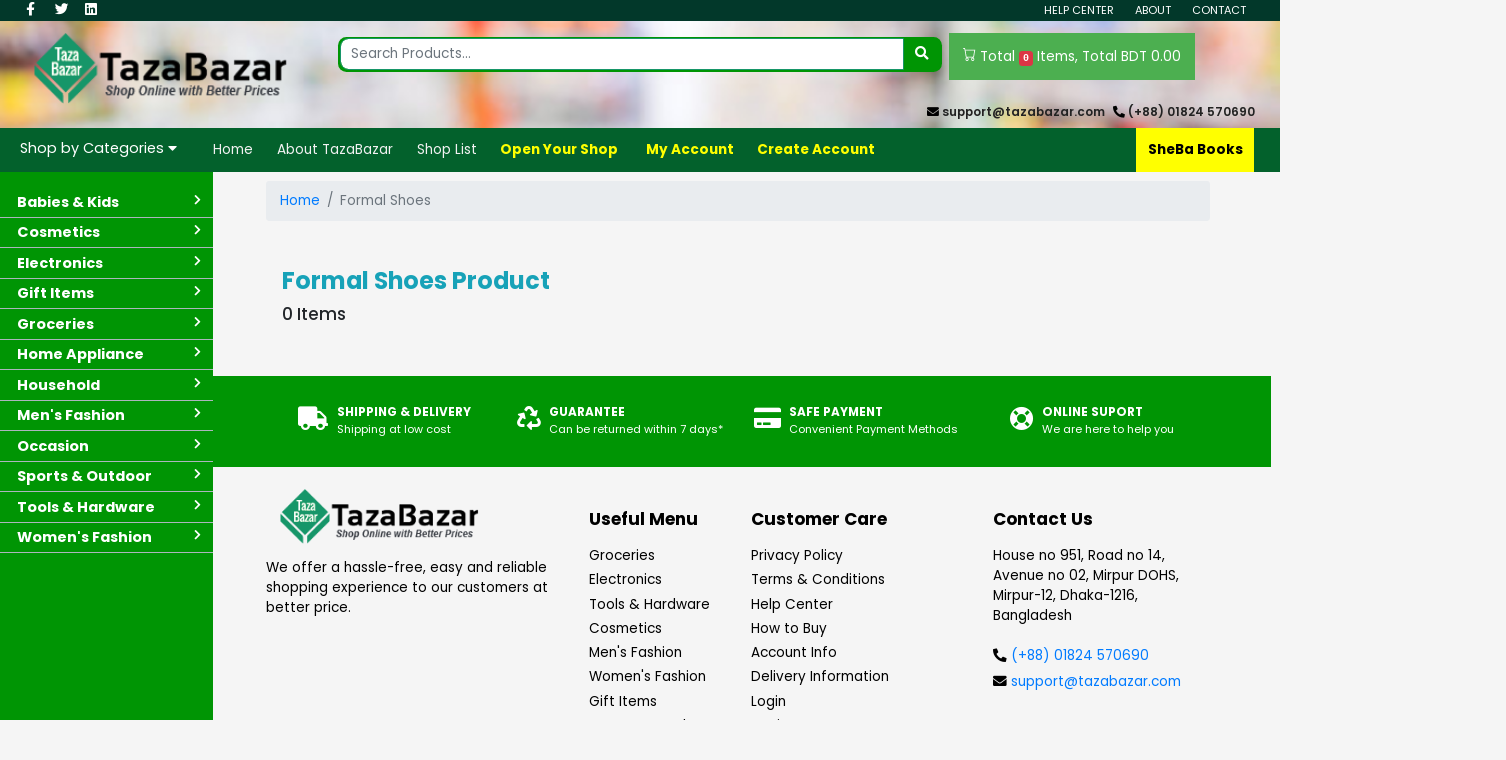

--- FILE ---
content_type: text/html; charset=UTF-8
request_url: https://www.tazabazar.com/products?category_id=134
body_size: 170028
content:
<!DOCTYPE html>
<html lang="en">
<head>
    <!-- Required meta tags -->
    <meta charset="utf-8">
    <meta name="viewport" content="width=device-width, initial-scale=1, shrink-to-fit=no">
    <link rel="icon" href="https://www.tazabazar.com/public/assets/images/logo/favicon.png">
    <title>TazaBazar</title>

    <!-- Bootstrap CSS -->
    <link rel="stylesheet" href="https://www.tazabazar.com/public/assets/plugin/css/bootstrap.min.css">
    
    <!--Google font CSS-->
    <!--<link rel="preconnect" href="https://fonts.gstatic.com">-->
    <!--<link href="https://fonts.googleapis.com/css2?family=Poppins:wght@300;400;500;600;700;800;900&display=swap" rel="stylesheet">-->

    <!-- owl carousel CSS -->
    <link rel="stylesheet" href="https://www.tazabazar.com/public/assets/plugin/css/owl.carousel.min.css">
    <link rel="stylesheet" href="https://www.tazabazar.com/public/assets/plugin/css/owl.theme.default.min.css">

    <!-- Animate CSS -->
    <link rel="stylesheet" href="https://www.tazabazar.com/public/assets/plugin/css/animate.min.css">

    <!-- star-rating-svg css-->
    <link rel="stylesheet" href="https://www.tazabazar.com/public/assets/plugin/css/star-rating-svg.css">


    <!-- Font awesome CSS -->
    <link rel="stylesheet" href="https://www.tazabazar.com/public/assets/plugin/css/all.min.css">


    <!-- template CSS -->
    <link rel="stylesheet" href="https://www.tazabazar.com/public/assets/plugin/css/style.css">
     <script src="https://www.google.com/recaptcha/api.js"></script>

    <style>[wire\:loading], [wire\:loading\.delay], [wire\:loading\.inline-block], [wire\:loading\.inline], [wire\:loading\.block], [wire\:loading\.flex], [wire\:loading\.table], [wire\:loading\.grid] {display: none;}[wire\:offline] {display: none;}[wire\:dirty]:not(textarea):not(input):not(select) {display: none;}input:-webkit-autofill, select:-webkit-autofill, textarea:-webkit-autofill {animation-duration: 50000s;animation-name: livewireautofill;}@keyframes livewireautofill { from {} }</style>
    
    
    <style>
         /* Dropdown Button */
            .dropbtn {
            background-color: #4CAF50;
            color: white;
            padding: 16px;
            font-size: 16px;
            border: none;
            }

            /* The container <div> - needed to position the dropdown content */
            .dropdown {
            position: relative;
            display: inline-block;
            }

            /* Dropdown Content (Hidden by Default) */
            .dropdown-content {
            display: none;
            position: absolute;
            background-color: #f1f1f1;
            min-width: 260px;
            padding: 10px;
            box-shadow: 0px 8px 16px 0px rgba(0,0,0,0.2);
            z-index: 1;
            }

            /* Links inside the dropdown */
            /* .dropdown-content a {
            color: black;
           
            text-decoration: none;
            display: block;
            } */

            /* Change color of dropdown links on hover */
            .dropdown-content a:hover {background-color: #ddd;}

            /* Show the dropdown menu on hover */
            .dropdown:hover .dropdown-content {display: block;}

            /* Change the background color of the dropdown button when the dropdown content is shown */
            .dropdown:hover .dropbtn {background-color: #3e8e41;} 





            
            
            /* buttom menu design css start */
            .mobile-menu-bg{
                background-color: #03612c !important;
                box-shadow: 0px -2px 36px 0px rgba(0,0,0,0.16);
            -webkit-box-shadow: 0px -2px 36px 0px rgba(0,0,0,0.16);
            -moz-box-shadow: 0px -2px 36px 0px rgba(0,0,0,0.16);
            }
            .text-color {
                color: #dee9d9;
            
            }
            .nav .active, .nav .active .text-color{
                color: #c3e11a;
            }
            
            .border-custom{
                border-radius: 25px 25px 0px 0px;
                padding-bottom: 20px;
            }
            
            /* icon and text padding start */
            .mobile-padding{
                padding-left: 15px;
                padding-right: 15px;
                padding-top: 5px;
            }
            
            /* font size start */
            .mobile-menu ul li a{
                font-size: 12px !important;
            }
            
            /* icon font size start*/
            .mobile-menu ul li i{
                font-size: 20px !important;
            }
            
            
            
            
            
            
            
            
            /* Small devices (landscape phones, 576px and up) */
            @media (min-width: 576px) { 
                .mobile-menu{
                    display: block;
                }
            
             }
            
            /* Medium devices (tablets, 768px and up) */
            @media (min-width: 768px) { 
                .mobile-menu{
                    display: none;
                }
             }
            
            /* Large devices (desktops, 992px and up) */
            @media (min-width: 992px) { 
                .mobile-menu{
                    display: none;
                }
             }
            
            /* X-Large devices (large desktops, 1200px and up) */
            @media (min-width: 1200px) { 
                .mobile-menu{
                    display: none;
                }
             }
            
            /* XX-Large devices (larger desktops, 1400px and up) */
            @media (min-width: 1400px) { 
                .mobile-menu{
                    display: none;
                }
             }
    </style>




</head>
<body>


<!-- Header start-->
<header id="header">

    <!-- top bar top star-->
    <section class="top_bar m-0 p-0">
        <div class="container-fluid naver-top">
            <style>
                .top-icon{
                    padding: 10px;
                }
                .naver-top .top-icon li{
                   padding-top: 0px;
                    float: left; list-style: none;

                    margin-left: 10px;

                }

                .top-icon a{
                    color: white;
                    padding-left: 5px;

                }
                .top-icon li{
                    width: 25px;
                    /*border: 1px solid white;*/
                    border-radius:50%;
                }
                .top-icon li:hover{
                    background-color: whitesmoke;
                    color: black;
                }
                .top-icon li a:hover{
                    color: black;
                }

            </style>
            <ul class="top-icon">
                <li><a href="https://www.facebook.com/Taza-Bazar-102160734874799" target="_blank"><i class="fab fa-facebook-f"></i></a></li>
                <li><a href="#"><i class="fab fa-twitter"></i></a></li>
                <li><a href="https://www.linkedin.com/company/tazabazar/?viewAsMember=true"><i class="fab fa-linkedin"></i></a></li>
                <!--<li><a href="#"><i class="fab fa-instagram"></i></a></li>-->
                <!--social_footer_ul ends here-->
            </ul>
            <!--<ul id="left">-->
                <!--<li><i class="fas fa-phone-alt"></i><a href="tel:(+88) 01533418617"> +880-15-3341-8617 </a></li>-->
                <!--<li> <i class="fa fa fa-envelope"></i><a href="mailto:support@tazabazar.com">  support@tazabazar.com</a></li>-->

            <!--</ul>-->

            <ul id="right">
                <li><a href="https://www.tazabazar.com/help">Help Center</a></li>
                <li><a href="https://www.tazabazar.com/about-tazabazar">About</a></li>
                <li><a href="https://www.tazabazar.com/contact">Contact</a></li>
                

            

                


                
                
                <!---->
                <!--    <li><a style="font-weight: bold; color:yellow" href="https://www.tazabazar.com/shop-login">Open Your Shop </a></li>-->
                <!---->

                <!---->
                
                
                
            </ul>
        </div>
    </section>
    <!-- top bar top end-->



    <!-- nav bar mid/bottom  start-->
    <section id="re" class="navbar-r fixed-top p-0 m-0">


        <!-- mid bar start -->
        <div class="container-fluid mid-bar" style="background-image: url(https://www.tazabazar.com/public/background.jpg); background-position: center; background-size: 100%">
            <div class="row log-for p-1">
                 <div class="col-1 col-sm-1 mob-block mob-none" href="javascript:void(0);" class="icon" onclick="myFunction()" style=" font-size: 30px; ">
                    <i class="fa fa-bars"></i>
                </div>
                
                
            <!-- logo-->
            <div class="col-4 col-sm-3 ">
            <div class="logo_container">
            <div class="logo">
            <a href="/">
            <img src="https://www.tazabazar.com/public/assets/images/logo/tazabazar.png" class="mob-img">
            </a>
            </div>
            </div>
            </div>

            <!-- Search -->
            <div class="col-8 col-sm-6">
            <div class="container m-0 p-1">

                <form action="https://www.tazabazar.com/product/search" method="GET" class="input-group">
                    <input name="query" class="form-control" placeholder="Search Products..." type="text">
                    <button class="btn" type="submit"> <i class="fa fa-search"></i> </button>
                </form>


            </div>
            </div>

            <!--Cart/Account-->
            <div class="col-sm-3 m-0 pl-1 mob-none">
            <div class="container-fluid p-0">
            <div class="row">
            <div class="col-sm-12">
            
            <a class="a" href="#">
                <div class="row">
                        <!--<div class="col-sm-4 m-0 p-1">-->
                        <!--<i class="fas fa-shopping-cart"></i>-->
                        <!--<svg xmlns="http://www.w3.org/2000/svg" width="16" height="16" fill="currentColor" class="bi bi-cart3" viewBox="0 0 16 16">-->
                        <!--<path d="M0 1.5A.5.5 0 0 1 .5 1H2a.5.5 0 0 1 .485.379L2.89 3H14.5a.5.5 0 0 1 .49.598l-1 5a.5.5 0 0 1-.465.401l-9.397.472L4.415 11H13a.5.5 0 0 1 0 1H4a.5.5 0 0 1-.491-.408L2.01 3.607 1.61 2H.5a.5.5 0 0 1-.5-.5zM3.102 4l.84 4.479 9.144-.459L13.89 4H3.102zM5 12a2 2 0 1 0 0 4 2 2 0 0 0 0-4zm7 0a2 2 0 1 0 0 4 2 2 0 0 0 0-4zm-7 1a1 1 0 1 1 0 2 1 1 0 0 1 0-2zm7 0a1 1 0 1 1 0 2 1 1 0 0 1 0-2z"/>-->
                        <!--</svg>-->
                        <!--<i class="bi bi-cart3"></i>-->
                        <!--</div>-->
                        <!--<div class="col-sm-8 m-0 pt-3" style="padding-left: 0;">-->
                        <!--<h6 style="font-size: 20px;" class="m-0">Cart -->
                        <!--<samp class="badge badge-danger">-->
                        <!--        -->
                        <!--            0 -->
                        <!--        -->
                        <!--    </samp>-->
                        <!--</h6>-->
                        <!--</div>-->
                        
                        
                        <!--New Cart -->
                            <div class="dropdown">

                       

                        

                       
                        <button style="cursor: pointer;" class="dropbtn">
                            <svg xmlns="http://www.w3.org/2000/svg" width="16" height="16" fill="currentColor" class="bi bi-cart" viewBox="0 0 16 16">
                                <path d="M0 1.5A.5.5 0 0 1 .5 1H2a.5.5 0 0 1 .485.379L2.89 3H14.5a.5.5 0 0 1 .491.592l-1.5 8A.5.5 0 0 1 13 12H4a.5.5 0 0 1-.491-.408L2.01 3.607 1.61 2H.5a.5.5 0 0 1-.5-.5zM3.102 4l1.313 7h8.17l1.313-7H3.102zM5 12a2 2 0 1 0 0 4 2 2 0 0 0 0-4zm7 0a2 2 0 1 0 0 4 2 2 0 0 0 0-4zm-7 1a1 1 0 1 1 0 2 1 1 0 0 1 0-2zm7 0a1 1 0 1 1 0 2 1 1 0 0 1 0-2z"/>
                              </svg>
                            Total              
                            <samp class="badge badge-danger">
                                                            
                                0 
                            
                                </samp> Items, Total  
                              
                                    BDT 0.00
                               
                                   
                   
                            
                    </button>

                       
                    
                                    
                        <div class="dropdown-content">
                                                                                    <div class="cart-footer">
                                   <a class="btn btn-warning float-left font-weight-bold" href="https://www.tazabazar.com/cart">View Cart</a> 
                                   <a class="btn btn-danger float-right font-weight-bold" href="https://www.tazabazar.com/cart-delete" style="color:black">Clear Cart</a> 
                            </div>
                                                    
                        </div>


                      </div> 


                        
                        
                        <!--End cart-->
                        
                        
                        
                        
                        
                        
                </div>
            </a>
            </div>

            </div>


            </div>
            </div>


            <div class="col-sm-12 mob-none">

            <ul id="top-right-phon">
            <li> <i class="fas fa-phone-alt"></i> <a href="tel:(+88) 01533418617"> (+88) 01824 570690  </a></li>
            <li> <i class="fa fa fa-envelope"></i> <a href="mailto:support@tazabazar.com">  support@tazabazar.com</a></li>
            </ul>

            </div>



            </div>



            </div>
        <!-- mid bar end -->




        <!-- nav bar bottom start -->

    <!-- this is mobile buttom menu start -->
    <div class="container mobile-menu">
      <nav class="navbar mobile-menu-bg fixed-bottom d-flex justify-content-center border-custom">
      <ul class="nav">
        
        <li class="nav-item text-color text-center mobile-padding active">
            <a class="nav-link text-color p-0" href="/">
              <i class="fas fa-home"></i>
              <p class="nav-link text-color p-0 m-0" >Home <span class="sr-only">(current)</span></p> 
 
            </a>
        </li>
        
        <li class="nav-item text-color text-center mobile-padding">
            <a class="nav-link text-color p-0" href="https://www.tazabazar.com/shoplist"> 
                <i class="fas fa-store"></i>
                <p class="nav-link text-color p-0 m-0">Shop List </p>
            </a>
        </li>

        <li class="nav-item text-color text-center mobile-padding">
           <a class="nav-link text-color p-0" href="https://www.tazabazar.com/cart">
              <i class="fas fa-cart-plus"></i>
              <p class="nav-link text-color p-0 m-0">Cart </p>
           </a>
        </li>


        
        <li class="nav-item text-color text-center mobile-padding">
                            <a  href="https://www.tazabazar.com/login" class="nav-link text-color p-0">
                  <i class="fas fa-user-tie"></i>
                  <p class="nav-link text-color p-0 m-0">Account </p>
                </a>
            <!---->
            <!--    <a  href="https://www.tazabazar.com/register" class="nav-link text-color p-0" style="color: yellow;" >-->
            <!--        <i class="fas fa-user-tie"></i>-->
            <!--        <p class="nav-link text-color p-0 m-0">Create Account </p>-->
            <!--    </a>-->
            <!---->
                    </li>

        
        
        <li class="nav-item text-color text-center mobile-padding icon" href="javascript:void(0);"  onclick="myFunction()">
          <i class="fas fa-stream"></i>
          <a class="nav-link text-color p-0">Menu </a>
        </li>

      </ul>
    </nav>
    </div>
        <!-- this is mobile buttom menu end -->
        
        <!--------------------------
        ------Main Manu Start---------
        ---------------------------->
        <section id="bottom-bar" class="container-fluid">
            <div id="main-h" class="container-fluid">

                <div class="topnav p-0" id="myTopnav">
                    <div class="main-dropdown">
                        <button class="dropbtn">Shop by Categories
                            <i class="fa fa-caret-down"></i>
                        </button>
                        <!--<div class="sub-dropdown"></div>-->
                        
                        
                        <div class="sub-dropdown">

                                <div class="scrollbar-1 style-6 pb-2">
                                    <div class="force-overflow-1">


                                        <ul class="rs">
                                                <li class="rs-1">
                                                    <h5 class="h51">Babies & Kids</h5>

                                                    <ul class="rs-sub">
                    <li class="rs-sub-1">
                        <h5 class="h52">Boy Section</h5>

                        <p class="p0"><a href="#">Shirts & Pants</a></p>
                        <p class="p0"><a href="#"> Panjabe</a></p>
                        <p class="p0"><a href="#">Tops</a></p>
                        <p class="p0"><a href="#">Kids Winter Cloth</a></p>
                    </li>

                    <li class="rs-sub-1">
                        <h5 class="h52">Girl Section</h5>

                        <p class="p0"><a href="#">Frock</a></p>
                        <p class="p0"><a href="#">Tops</a></p>
                        <p class="p0"><a href="#">Leggings</a></p>
                        <p class="p0"><a href="#">Nima</a></p>
                    </li>

                    <li class="rs-sub-1">
                        <h5 class="h52">Accessories</h5>

                        <p class="p0"><a href="#">Diapers</a></p>
                        <p class="p0"><a href="#">Baby Products</a></p>
                        <p class="p0"><a href="#">Strollers</a></p>
                        <p class="p0"><a href="#">School Bags</a></p>
                        <p class="p0"><a href="#">Toys</a></p>
                        <p class="p0"><a href="#">High Chair</a></p>
                        <p class="p0"><a href="#">Dolls & Stuffed Toys</a></p>
                        <p class="p0"><a href="#">Net & Dolna</a></p>

                    </li>

                </ul>

                                                </li>

                                                <li class="rs-1">
                <h5 class="h51">Cosmetics</h5>

                <ul class="rs-sub">
                    <li class="rs-sub-1">
                        <h5 class="h52">Makeup</h5>

                        <p class="p0"><a href="#">Foundation</a></p>
                        <p class="p0"><a href="#">Cream</a></p>
                        <p class="p0"><a href="#">Blush</a></p>
                        <p class="p0"><a href="#">Contour & Highlight</a></p>
                        <p class="p0"><a href="#">Lipstick</a></p>
                        <p class="p0"><a href="#">Lip Balm</a></p>
                        <p class="p0"><a href="#">Mascara</a></p>
                        <p class="p0"><a href="#">Eyeliner</a></p>
                        <p class="p0"><a href="#">Brow Makeup</a></p>

                    </li>

                    <li class="rs-sub-1">
                        <h5 class="h52">Skincare</h5>

                        <p class="p0"><a href="#">Moisturizer</a></p>
                        <p class="p0"><a href="#">Eye Cream</a></p>
                        <p class="p0"><a href="#">Sunscreen</a></p>
                        <p class="p0"><a href="#">Toner</a></p>
                        <p class="p0"><a href="#">Facial Cleanser</a></p>
                        <p class="p0"><a href="#">Makeup Remover</a></p>


                    </li>

                    <li class="rs-sub-1">
                        <h5 class="h52">Makeup Brushes</h5>

                        <p class="p0"><a href="#">Brush Sets & Tools </a></p>
                        <p class="p0"><a href="#">Cheek Brushes </a></p>
                        <p class="p0"><a href="#">Foundation Brushes </a></p>
                        <p class="p0"><a href="#">Eye Brushes </a></p>

                    </li>

                </ul>


            </li>
            
                                                <li class="rs-1">
                                                    <h5 class="h51">Electronics</h5>

                                                    <ul class="rs-sub">
                                                        <li class="rs-sub-1">
                                                            <h5 class="h52">Smartphone's Brand</h5>

                                                                <p class="p0"><a href="#">Apple</a></p>
                      

                                                        </li>

                                                    </ul>


                                                </li>
                                                
                                                <li class="rs-1">
                                                    <h5 class="h51">Gift Items </h5>

                                                    <ul class="rs-sub">
                                                        <li class="rs-sub-1">
                                                            <h5 class="h52">Gift Corner</h5>

                                                                <p class="p0"><a href="#">Special Gift Cake</a></p>
                      

                                                        </li>

                                                    </ul>


                                                </li>
                                                
                                                <li class="rs-1">
                                                    <h5 class="h51">Groceries</h5>

                                                    <ul class="rs-sub">
                                                        <li class="rs-sub-1">
                                                            <h5 class="h52">Food Item</h5>

                                                                <p class="p0"><a href="#">Rice</a></p>
                      

                                                        </li>

                                                    </ul>


                                                </li>
                                                
                                                <li class="rs-1">
                                                    <h5 class="h51">Home Appliance</h5>

                                                    <ul class="rs-sub">
                                                        <li class="rs-sub-1">
                                                            <h5 class="h52">Electronics Product</h5>

                                                                <p class="p0"><a href="#">Electric Oven</a></p>
                      

                                                        </li>

                                                    </ul>


                                                </li>
                                                
                                                <li class="rs-1">
                                                    <h5 class="h51">Household</h5>

                                                    <ul class="rs-sub">
                                                        <li class="rs-sub-1">
                                                            <h5 class="h52">Bedding</h5>

                                                                <p class="p0"><a href="#">Bed Set</a></p>
                      

                                                        </li>

                                                    </ul>


                                                </li>
                                                
                                                <li class="rs-1">
                                                    <h5 class="h51">Men's Fashion</h5>

                                                    <ul class="rs-sub">
                                                        <li class="rs-sub-1">
                                                            <h5 class="h52">Men's Clothing</h5>

                                                                <p class="p0"><a href="#">T-shirts & Shirts</a></p>
                      

                                                        </li>

                                                    </ul>


                                                </li>
                                                
                                                <li class="rs-1">
                                                    <h5 class="h51">Occasion</h5>

                                                    <ul class="rs-sub">
                                                        <li class="rs-sub-1">
                                                            <h5 class="h52">Mother’s Day</h5>
                                                             <h5 class="h52">Father’s Day</h5>

                                                                <!--<p class="p0"><a href="#">T-shirts & Shirts</a></p>-->
                      

                                                        </li>

                                                    </ul>


                                                </li>
                                                
                                                <li class="rs-1">
                                                    <h5 class="h51">Sports & Outdoor</h5>

                                                    <ul class="rs-sub">
                                                        <li class="rs-sub-1">
                                                            <h5 class="h52">Exercise & Fitness</h5>

                                                                <p class="p0"><a href="#">Treadmills</a></p>
                      

                                                        </li>

                                                    </ul>


                                                </li>
                                                
                                                <li class="rs-1">
                                                    <h5 class="h51">Tools & Hardware</h5>

                                                    <ul class="rs-sub">
                                                        <li class="rs-sub-1">
                                                            <h5 class="h52">Office Product</h5>

                                                                <p class="p0"><a href="#">Pens & Pencils</a></p>
                      

                                                        </li>

                                                    </ul>


                                                </li>
                                                
                                                <li class="rs-1">
                                                    <h5 class="h51">Women's Fashion</h5>

                                                    <ul class="rs-sub">
                                                        <li class="rs-sub-1">
                                                            <h5 class="h52">Women's Clothing</h5>

                                                                <p class="p0"><a href="#">Dresses</a></p>
                      

                                                        </li>

                                                    </ul>


                                                </li>
                                                
                                                
                                                
                                                
                                                
                                        </ul>


                                    </div>

                                </div>
                            
                            
                        </div>
                        

  
                    </div>
                    
                    
                    
                    
                    <div class="row">
                        <div class="col-sm-10">

                            <a class="tz"></a>
                            <a href="https://www.tazabazar.com"> Home </a>
                            <a href="https://www.tazabazar.com/about-tazabazar">About TazaBazar</a>
                             <a href="https://www.tazabazar.com/shoplist">Shop List</a>
                             
                                                  <a style="font-weight: bold; color:yellow" href="https://www.tazabazar.com/shop-login">Open Your Shop </a>
                
                                
                            
                            
                        

                     
                                                        <a class="font-weight-bold ml-1" style="color: yellow;" href="https://www.tazabazar.com/login">My Account</a>
                            
                                <a class="font-weight-bold" style="color: yellow;" href="https://www.tazabazar.com/register">Create Account</a>
                                                                        
                         <!--<a href="https://www.tazabazar.com/cart">View Cart</a>-->
                        
                        
        </div>
    
                   
    
                        
                        <div class="col-sm-2 text-right tz-1">
                            <a class="float-right" target="_blank" style="background-color: yellow; color:black;" href="http://shebabooks.com/"><b>SheBa Books</b></a>
    
                        </div>
                    </div>


                    
                    
                </div>




            </div>
        </section>


        <!--------------------------
       ------Main Manu End---------
       ---------------------------->
        <!-- nav bar bottom end -->
    </section>


    <!-- nav bar mid/bottom  end-->
</header>
<!-- Header end-->

<!-------------------------------->
<!---Side Fixt navbar Start---->
<!-------------------------------->

<div  class="container-fluid p-0 ">

    <div class="row midmain">
    <div class="col-sm-2 midfirst">
        <br>
        <br>
        <div class="nav mt-2">
            <ul class="nav-full m-0">

                                    <li class="nav-inear">
                        <a href="https://www.tazabazar.com/products?category_id=16"><span>     Babies &amp; Kids  </span> </a>
                                                                                         <ul class="drop-nav">
                                    <div class="container-fluid">
                                        <div class="container p-2">
                                            <br>
                                            <div class="row p-2">
                                                                                                    <div class="col-sm-4 p-1">
                                                        <table>
                                                            <ul style="list-style: none;">
                                                                <li class="text-center" style="background-color: #009504"> <a style="color:white; font-size: 17px" href="https://www.tazabazar.com/products?category_id=41"><b>Boy Section</b></a></li>
                                                            </ul>

                                                            
                                                                                                                                                             
                                                                <ul style="list-style: none;">
                                                                          
                                                                        <li><a style="color: #03612C; font-size: 14px;" href="https://www.tazabazar.com/products?category_id=191">Shirts &amp; Pants</a></li>
                                                                          
                                                                        <li><a style="color: #03612C; font-size: 14px;" href="https://www.tazabazar.com/products?category_id=210">Panjabe</a></li>
                                                                          
                                                                        <li><a style="color: #03612C; font-size: 14px;" href="https://www.tazabazar.com/products?category_id=211">Tops</a></li>
                                                                          
                                                                        <li><a style="color: #03612C; font-size: 14px;" href="https://www.tazabazar.com/products?category_id=212">Kids Winter Cloth</a></li>
                                                                                                                                    </ul>
                                                                
                                                                                                                    </table>

                                                    </div>
                                                                                                    <div class="col-sm-4 p-1">
                                                        <table>
                                                            <ul style="list-style: none;">
                                                                <li class="text-center" style="background-color: #009504"> <a style="color:white; font-size: 17px" href="https://www.tazabazar.com/products?category_id=195"><b>Girl Section</b></a></li>
                                                            </ul>

                                                            
                                                                                                                                                             
                                                                <ul style="list-style: none;">
                                                                          
                                                                        <li><a style="color: #03612C; font-size: 14px;" href="https://www.tazabazar.com/products?category_id=197">Frock</a></li>
                                                                          
                                                                        <li><a style="color: #03612C; font-size: 14px;" href="https://www.tazabazar.com/products?category_id=213">Tops</a></li>
                                                                          
                                                                        <li><a style="color: #03612C; font-size: 14px;" href="https://www.tazabazar.com/products?category_id=214">Leggings</a></li>
                                                                          
                                                                        <li><a style="color: #03612C; font-size: 14px;" href="https://www.tazabazar.com/products?category_id=215">Nima</a></li>
                                                                                                                                    </ul>
                                                                
                                                                                                                    </table>

                                                    </div>
                                                                                                    <div class="col-sm-4 p-1">
                                                        <table>
                                                            <ul style="list-style: none;">
                                                                <li class="text-center" style="background-color: #009504"> <a style="color:white; font-size: 17px" href="https://www.tazabazar.com/products?category_id=216"><b>Accessories</b></a></li>
                                                            </ul>

                                                            
                                                                                                                                                             
                                                                <ul style="list-style: none;">
                                                                          
                                                                        <li><a style="color: #03612C; font-size: 14px;" href="https://www.tazabazar.com/products?category_id=217">Diapers</a></li>
                                                                          
                                                                        <li><a style="color: #03612C; font-size: 14px;" href="https://www.tazabazar.com/products?category_id=218">Baby Products</a></li>
                                                                          
                                                                        <li><a style="color: #03612C; font-size: 14px;" href="https://www.tazabazar.com/products?category_id=219">Strollers</a></li>
                                                                          
                                                                        <li><a style="color: #03612C; font-size: 14px;" href="https://www.tazabazar.com/products?category_id=220">School Bags</a></li>
                                                                          
                                                                        <li><a style="color: #03612C; font-size: 14px;" href="https://www.tazabazar.com/products?category_id=221">Toys</a></li>
                                                                          
                                                                        <li><a style="color: #03612C; font-size: 14px;" href="https://www.tazabazar.com/products?category_id=222">High Chair</a></li>
                                                                          
                                                                        <li><a style="color: #03612C; font-size: 14px;" href="https://www.tazabazar.com/products?category_id=223">Dolls &amp; Stuffed Toys</a></li>
                                                                          
                                                                        <li><a style="color: #03612C; font-size: 14px;" href="https://www.tazabazar.com/products?category_id=224">Net &amp; Dolna</a></li>
                                                                                                                                    </ul>
                                                                
                                                                                                                    </table>

                                                    </div>
                                                                                            </div>
                                        </div>
                                    </div>
                                </ul>
                                                   
                    </li>
                                    <li class="nav-inear">
                        <a href="https://www.tazabazar.com/products?category_id=11"><span>     Cosmetics  </span> </a>
                                                                                         <ul class="drop-nav">
                                    <div class="container-fluid">
                                        <div class="container p-2">
                                            <br>
                                            <div class="row p-2">
                                                                                                    <div class="col-sm-4 p-1">
                                                        <table>
                                                            <ul style="list-style: none;">
                                                                <li class="text-center" style="background-color: #009504"> <a style="color:white; font-size: 17px" href="https://www.tazabazar.com/products?category_id=63"><b>Makeup</b></a></li>
                                                            </ul>

                                                            
                                                                                                                                                             
                                                                <ul style="list-style: none;">
                                                                          
                                                                        <li><a style="color: #03612C; font-size: 14px;" href="https://www.tazabazar.com/products?category_id=64">Foundation</a></li>
                                                                          
                                                                        <li><a style="color: #03612C; font-size: 14px;" href="https://www.tazabazar.com/products?category_id=65">Cream</a></li>
                                                                          
                                                                        <li><a style="color: #03612C; font-size: 14px;" href="https://www.tazabazar.com/products?category_id=66">Blush</a></li>
                                                                          
                                                                        <li><a style="color: #03612C; font-size: 14px;" href="https://www.tazabazar.com/products?category_id=67">Contour &amp; Highlight</a></li>
                                                                          
                                                                        <li><a style="color: #03612C; font-size: 14px;" href="https://www.tazabazar.com/products?category_id=68">Lipstick</a></li>
                                                                          
                                                                        <li><a style="color: #03612C; font-size: 14px;" href="https://www.tazabazar.com/products?category_id=69">Lip Balm</a></li>
                                                                          
                                                                        <li><a style="color: #03612C; font-size: 14px;" href="https://www.tazabazar.com/products?category_id=70">Mascara</a></li>
                                                                          
                                                                        <li><a style="color: #03612C; font-size: 14px;" href="https://www.tazabazar.com/products?category_id=71">Eyeliner</a></li>
                                                                          
                                                                        <li><a style="color: #03612C; font-size: 14px;" href="https://www.tazabazar.com/products?category_id=72">Brow Makeup</a></li>
                                                                                                                                    </ul>
                                                                
                                                                                                                    </table>

                                                    </div>
                                                                                                    <div class="col-sm-4 p-1">
                                                        <table>
                                                            <ul style="list-style: none;">
                                                                <li class="text-center" style="background-color: #009504"> <a style="color:white; font-size: 17px" href="https://www.tazabazar.com/products?category_id=73"><b>Skincare</b></a></li>
                                                            </ul>

                                                            
                                                                                                                                                             
                                                                <ul style="list-style: none;">
                                                                          
                                                                        <li><a style="color: #03612C; font-size: 14px;" href="https://www.tazabazar.com/products?category_id=74">Moisturizer</a></li>
                                                                          
                                                                        <li><a style="color: #03612C; font-size: 14px;" href="https://www.tazabazar.com/products?category_id=75">Eye Cream</a></li>
                                                                          
                                                                        <li><a style="color: #03612C; font-size: 14px;" href="https://www.tazabazar.com/products?category_id=76">Sunscreen</a></li>
                                                                          
                                                                        <li><a style="color: #03612C; font-size: 14px;" href="https://www.tazabazar.com/products?category_id=77">Toner</a></li>
                                                                          
                                                                        <li><a style="color: #03612C; font-size: 14px;" href="https://www.tazabazar.com/products?category_id=78">Facial Cleanser</a></li>
                                                                          
                                                                        <li><a style="color: #03612C; font-size: 14px;" href="https://www.tazabazar.com/products?category_id=79">Makeup Remover</a></li>
                                                                                                                                    </ul>
                                                                
                                                                                                                    </table>

                                                    </div>
                                                                                                    <div class="col-sm-4 p-1">
                                                        <table>
                                                            <ul style="list-style: none;">
                                                                <li class="text-center" style="background-color: #009504"> <a style="color:white; font-size: 17px" href="https://www.tazabazar.com/products?category_id=80"><b>Makeup Brushes</b></a></li>
                                                            </ul>

                                                            
                                                                                                                                                             
                                                                <ul style="list-style: none;">
                                                                          
                                                                        <li><a style="color: #03612C; font-size: 14px;" href="https://www.tazabazar.com/products?category_id=81">Foundation Brushes</a></li>
                                                                          
                                                                        <li><a style="color: #03612C; font-size: 14px;" href="https://www.tazabazar.com/products?category_id=82">Cheek Brushes</a></li>
                                                                          
                                                                        <li><a style="color: #03612C; font-size: 14px;" href="https://www.tazabazar.com/products?category_id=83">Eye Brushes</a></li>
                                                                          
                                                                        <li><a style="color: #03612C; font-size: 14px;" href="https://www.tazabazar.com/products?category_id=84">Brush Sets &amp; Tools</a></li>
                                                                                                                                    </ul>
                                                                
                                                                                                                    </table>

                                                    </div>
                                                                                            </div>
                                        </div>
                                    </div>
                                </ul>
                                                   
                    </li>
                                    <li class="nav-inear">
                        <a href="https://www.tazabazar.com/products?category_id=5"><span>     Electronics  </span> </a>
                                                                                         <ul class="drop-nav">
                                    <div class="container-fluid">
                                        <div class="container p-2">
                                            <br>
                                            <div class="row p-2">
                                                                                                    <div class="col-sm-4 p-1">
                                                        <table>
                                                            <ul style="list-style: none;">
                                                                <li class="text-center" style="background-color: #009504"> <a style="color:white; font-size: 17px" href="https://www.tazabazar.com/products?category_id=17"><b>Smartphone&#039;s Brand</b></a></li>
                                                            </ul>

                                                            
                                                                                                                                                             
                                                                <ul style="list-style: none;">
                                                                          
                                                                        <li><a style="color: #03612C; font-size: 14px;" href="https://www.tazabazar.com/products?category_id=18">Apple</a></li>
                                                                          
                                                                        <li><a style="color: #03612C; font-size: 14px;" href="https://www.tazabazar.com/products?category_id=85">Realme</a></li>
                                                                          
                                                                        <li><a style="color: #03612C; font-size: 14px;" href="https://www.tazabazar.com/products?category_id=86">Samsung</a></li>
                                                                          
                                                                        <li><a style="color: #03612C; font-size: 14px;" href="https://www.tazabazar.com/products?category_id=87">Xiaomi</a></li>
                                                                          
                                                                        <li><a style="color: #03612C; font-size: 14px;" href="https://www.tazabazar.com/products?category_id=88">Oppo</a></li>
                                                                          
                                                                        <li><a style="color: #03612C; font-size: 14px;" href="https://www.tazabazar.com/products?category_id=89">Vivo</a></li>
                                                                                                                                    </ul>
                                                                
                                                                                                                    </table>

                                                    </div>
                                                                                                    <div class="col-sm-4 p-1">
                                                        <table>
                                                            <ul style="list-style: none;">
                                                                <li class="text-center" style="background-color: #009504"> <a style="color:white; font-size: 17px" href="https://www.tazabazar.com/products?category_id=23"><b>Computer</b></a></li>
                                                            </ul>

                                                            
                                                                                                                                                             
                                                                <ul style="list-style: none;">
                                                                          
                                                                        <li><a style="color: #03612C; font-size: 14px;" href="https://www.tazabazar.com/products?category_id=90">Notebooks</a></li>
                                                                          
                                                                        <li><a style="color: #03612C; font-size: 14px;" href="https://www.tazabazar.com/products?category_id=91">Laptops</a></li>
                                                                          
                                                                        <li><a style="color: #03612C; font-size: 14px;" href="https://www.tazabazar.com/products?category_id=92">Macbook</a></li>
                                                                          
                                                                        <li><a style="color: #03612C; font-size: 14px;" href="https://www.tazabazar.com/products?category_id=93">Desktop</a></li>
                                                                                                                                    </ul>
                                                                
                                                                                                                    </table>

                                                    </div>
                                                                                                    <div class="col-sm-4 p-1">
                                                        <table>
                                                            <ul style="list-style: none;">
                                                                <li class="text-center" style="background-color: #009504"> <a style="color:white; font-size: 17px" href="https://www.tazabazar.com/products?category_id=25"><b>Televisions</b></a></li>
                                                            </ul>

                                                            
                                                                                                                                                             
                                                                <ul style="list-style: none;">
                                                                          
                                                                        <li><a style="color: #03612C; font-size: 14px;" href="https://www.tazabazar.com/products?category_id=94">Smart Televisions</a></li>
                                                                          
                                                                        <li><a style="color: #03612C; font-size: 14px;" href="https://www.tazabazar.com/products?category_id=95">LED Televisions</a></li>
                                                                          
                                                                        <li><a style="color: #03612C; font-size: 14px;" href="https://www.tazabazar.com/products?category_id=96">OLED Televisions</a></li>
                                                                          
                                                                        <li><a style="color: #03612C; font-size: 14px;" href="https://www.tazabazar.com/products?category_id=97">Projector</a></li>
                                                                                                                                    </ul>
                                                                
                                                                                                                    </table>

                                                    </div>
                                                                                                    <div class="col-sm-4 p-1">
                                                        <table>
                                                            <ul style="list-style: none;">
                                                                <li class="text-center" style="background-color: #009504"> <a style="color:white; font-size: 17px" href="https://www.tazabazar.com/products?category_id=98"><b>Cameras</b></a></li>
                                                            </ul>

                                                            
                                                                                                                                                             
                                                                <ul style="list-style: none;">
                                                                          
                                                                        <li><a style="color: #03612C; font-size: 14px;" href="https://www.tazabazar.com/products?category_id=99">DSLR</a></li>
                                                                          
                                                                        <li><a style="color: #03612C; font-size: 14px;" href="https://www.tazabazar.com/products?category_id=100">IP Cameras</a></li>
                                                                          
                                                                        <li><a style="color: #03612C; font-size: 14px;" href="https://www.tazabazar.com/products?category_id=101">CCTV Cameras</a></li>
                                                                          
                                                                        <li><a style="color: #03612C; font-size: 14px;" href="https://www.tazabazar.com/products?category_id=102">Video Cameras</a></li>
                                                                          
                                                                        <li><a style="color: #03612C; font-size: 14px;" href="https://www.tazabazar.com/products?category_id=284">Digital Cameras</a></li>
                                                                          
                                                                        <li><a style="color: #03612C; font-size: 14px;" href="https://www.tazabazar.com/products?category_id=285">Action Cameras</a></li>
                                                                                                                                    </ul>
                                                                
                                                                                                                    </table>

                                                    </div>
                                                                                                    <div class="col-sm-4 p-1">
                                                        <table>
                                                            <ul style="list-style: none;">
                                                                <li class="text-center" style="background-color: #009504"> <a style="color:white; font-size: 17px" href="https://www.tazabazar.com/products?category_id=103"><b>Cooling &amp; Heating</b></a></li>
                                                            </ul>

                                                            
                                                                                                                                                             
                                                                <ul style="list-style: none;">
                                                                          
                                                                        <li><a style="color: #03612C; font-size: 14px;" href="https://www.tazabazar.com/products?category_id=104">Air Conditioner</a></li>
                                                                          
                                                                        <li><a style="color: #03612C; font-size: 14px;" href="https://www.tazabazar.com/products?category_id=105">Air Coolers</a></li>
                                                                          
                                                                        <li><a style="color: #03612C; font-size: 14px;" href="https://www.tazabazar.com/products?category_id=106">Fan</a></li>
                                                                          
                                                                        <li><a style="color: #03612C; font-size: 14px;" href="https://www.tazabazar.com/products?category_id=107">Water Heater</a></li>
                                                                          
                                                                        <li><a style="color: #03612C; font-size: 14px;" href="https://www.tazabazar.com/products?category_id=286">Room Heater</a></li>
                                                                                                                                    </ul>
                                                                
                                                                                                                    </table>

                                                    </div>
                                                                                                    <div class="col-sm-4 p-1">
                                                        <table>
                                                            <ul style="list-style: none;">
                                                                <li class="text-center" style="background-color: #009504"> <a style="color:white; font-size: 17px" href="https://www.tazabazar.com/products?category_id=108"><b>Electronic Accessories</b></a></li>
                                                            </ul>

                                                            
                                                                                                                                                             
                                                                <ul style="list-style: none;">
                                                                          
                                                                        <li><a style="color: #03612C; font-size: 14px;" href="https://www.tazabazar.com/products?category_id=109">Phone Cases</a></li>
                                                                          
                                                                        <li><a style="color: #03612C; font-size: 14px;" href="https://www.tazabazar.com/products?category_id=110">Cables &amp; Converters</a></li>
                                                                          
                                                                        <li><a style="color: #03612C; font-size: 14px;" href="https://www.tazabazar.com/products?category_id=111">Chargers</a></li>
                                                                          
                                                                        <li><a style="color: #03612C; font-size: 14px;" href="https://www.tazabazar.com/products?category_id=112">Networking Interface &amp; Router</a></li>
                                                                          
                                                                        <li><a style="color: #03612C; font-size: 14px;" href="https://www.tazabazar.com/products?category_id=113">Storage &amp; Cards</a></li>
                                                                                                                                    </ul>
                                                                
                                                                                                                    </table>

                                                    </div>
                                                                                            </div>
                                        </div>
                                    </div>
                                </ul>
                                                   
                    </li>
                                    <li class="nav-inear">
                        <a href="https://www.tazabazar.com/products?category_id=14"><span>     Gift Items  </span> </a>
                                                                                         <ul class="drop-nav">
                                    <div class="container-fluid">
                                        <div class="container p-2">
                                            <br>
                                            <div class="row p-2">
                                                                                                    <div class="col-sm-4 p-1">
                                                        <table>
                                                            <ul style="list-style: none;">
                                                                <li class="text-center" style="background-color: #009504"> <a style="color:white; font-size: 17px" href="https://www.tazabazar.com/products?category_id=114"><b>Gift Corner</b></a></li>
                                                            </ul>

                                                            
                                                                                                                                                             
                                                                <ul style="list-style: none;">
                                                                          
                                                                        <li><a style="color: #03612C; font-size: 14px;" href="https://www.tazabazar.com/products?category_id=115">Special Gift Cake</a></li>
                                                                          
                                                                        <li><a style="color: #03612C; font-size: 14px;" href="https://www.tazabazar.com/products?category_id=116">Flower &amp; Boutique</a></li>
                                                                          
                                                                        <li><a style="color: #03612C; font-size: 14px;" href="https://www.tazabazar.com/products?category_id=117">Islamic Gift</a></li>
                                                                          
                                                                        <li><a style="color: #03612C; font-size: 14px;" href="https://www.tazabazar.com/products?category_id=118">Gift for Love</a></li>
                                                                          
                                                                        <li><a style="color: #03612C; font-size: 14px;" href="https://www.tazabazar.com/products?category_id=119">Sports Gift</a></li>
                                                                          
                                                                        <li><a style="color: #03612C; font-size: 14px;" href="https://www.tazabazar.com/products?category_id=120">Handmade Crafts</a></li>
                                                                                                                                    </ul>
                                                                
                                                                                                                    </table>

                                                    </div>
                                                                                                    <div class="col-sm-4 p-1">
                                                        <table>
                                                            <ul style="list-style: none;">
                                                                <li class="text-center" style="background-color: #009504"> <a style="color:white; font-size: 17px" href="https://www.tazabazar.com/products?category_id=259"><b>Flowers</b></a></li>
                                                            </ul>

                                                            
                                                                                                                                                             
                                                                <ul style="list-style: none;">
                                                                          
                                                                        <li><a style="color: #03612C; font-size: 14px;" href="https://www.tazabazar.com/products?category_id=260">Roses</a></li>
                                                                          
                                                                        <li><a style="color: #03612C; font-size: 14px;" href="https://www.tazabazar.com/products?category_id=261">Heart Roses in Vase</a></li>
                                                                          
                                                                        <li><a style="color: #03612C; font-size: 14px;" href="https://www.tazabazar.com/products?category_id=262">Lilies</a></li>
                                                                          
                                                                        <li><a style="color: #03612C; font-size: 14px;" href="https://www.tazabazar.com/products?category_id=263">Flowers &amp; Teddy Bear</a></li>
                                                                          
                                                                        <li><a style="color: #03612C; font-size: 14px;" href="https://www.tazabazar.com/products?category_id=264">Flower &amp; Candy</a></li>
                                                                          
                                                                        <li><a style="color: #03612C; font-size: 14px;" href="https://www.tazabazar.com/products?category_id=265">Rose Combo</a></li>
                                                                          
                                                                        <li><a style="color: #03612C; font-size: 14px;" href="https://www.tazabazar.com/products?category_id=266">Flower Baskets</a></li>
                                                                          
                                                                        <li><a style="color: #03612C; font-size: 14px;" href="https://www.tazabazar.com/products?category_id=267">Gerbera Collection</a></li>
                                                                                                                                    </ul>
                                                                
                                                                                                                    </table>

                                                    </div>
                                                                                                    <div class="col-sm-4 p-1">
                                                        <table>
                                                            <ul style="list-style: none;">
                                                                <li class="text-center" style="background-color: #009504"> <a style="color:white; font-size: 17px" href="https://www.tazabazar.com/products?category_id=268"><b>Cake Model</b></a></li>
                                                            </ul>

                                                            
                                                                                                                                                             
                                                                <ul style="list-style: none;">
                                                                          
                                                                        <li><a style="color: #03612C; font-size: 14px;" href="https://www.tazabazar.com/products?category_id=273">Layer Cake</a></li>
                                                                          
                                                                        <li><a style="color: #03612C; font-size: 14px;" href="https://www.tazabazar.com/products?category_id=274">Photo Cake</a></li>
                                                                                                                                    </ul>
                                                                
                                                                                                                    </table>

                                                    </div>
                                                                                            </div>
                                        </div>
                                    </div>
                                </ul>
                                                   
                    </li>
                                    <li class="nav-inear">
                        <a href="https://www.tazabazar.com/products?category_id=3"><span>     Groceries  </span> </a>
                                                                                         <ul class="drop-nav">
                                    <div class="container-fluid">
                                        <div class="container p-2">
                                            <br>
                                            <div class="row p-2">
                                                                                                    <div class="col-sm-4 p-1">
                                                        <table>
                                                            <ul style="list-style: none;">
                                                                <li class="text-center" style="background-color: #009504"> <a style="color:white; font-size: 17px" href="https://www.tazabazar.com/products?category_id=20"><b>Food Item</b></a></li>
                                                            </ul>

                                                            
                                                                                                                                                             
                                                                <ul style="list-style: none;">
                                                                          
                                                                        <li><a style="color: #03612C; font-size: 14px;" href="https://www.tazabazar.com/products?category_id=185">Rice</a></li>
                                                                          
                                                                        <li><a style="color: #03612C; font-size: 14px;" href="https://www.tazabazar.com/products?category_id=186">Dal &amp; Lentil</a></li>
                                                                          
                                                                        <li><a style="color: #03612C; font-size: 14px;" href="https://www.tazabazar.com/products?category_id=187">Ghee &amp; Oil</a></li>
                                                                          
                                                                        <li><a style="color: #03612C; font-size: 14px;" href="https://www.tazabazar.com/products?category_id=188">Salt &amp; Sugar</a></li>
                                                                          
                                                                        <li><a style="color: #03612C; font-size: 14px;" href="https://www.tazabazar.com/products?category_id=190">Eggs &amp; Milk</a></li>
                                                                          
                                                                        <li><a style="color: #03612C; font-size: 14px;" href="https://www.tazabazar.com/products?category_id=207">Drinking Water</a></li>
                                                                          
                                                                        <li><a style="color: #03612C; font-size: 14px;" href="https://www.tazabazar.com/products?category_id=302">Animal Product</a></li>
                                                                                                                                    </ul>
                                                                
                                                                                                                    </table>

                                                    </div>
                                                                                                    <div class="col-sm-4 p-1">
                                                        <table>
                                                            <ul style="list-style: none;">
                                                                <li class="text-center" style="background-color: #009504"> <a style="color:white; font-size: 17px" href="https://www.tazabazar.com/products?category_id=24"><b>Breakfast &amp; Snacks</b></a></li>
                                                            </ul>

                                                            
                                                                                                                                                             
                                                                <ul style="list-style: none;">
                                                                          
                                                                        <li><a style="color: #03612C; font-size: 14px;" href="https://www.tazabazar.com/products?category_id=28">Biscuit</a></li>
                                                                          
                                                                        <li><a style="color: #03612C; font-size: 14px;" href="https://www.tazabazar.com/products?category_id=29">Breakfast Cereals</a></li>
                                                                          
                                                                        <li><a style="color: #03612C; font-size: 14px;" href="https://www.tazabazar.com/products?category_id=30">Chocolate</a></li>
                                                                          
                                                                        <li><a style="color: #03612C; font-size: 14px;" href="https://www.tazabazar.com/products?category_id=31">Oatmeals</a></li>
                                                                          
                                                                        <li><a style="color: #03612C; font-size: 14px;" href="https://www.tazabazar.com/products?category_id=189">Butter  &amp; Cheese</a></li>
                                                                          
                                                                        <li><a style="color: #03612C; font-size: 14px;" href="https://www.tazabazar.com/products?category_id=196">Local Breakfast</a></li>
                                                                          
                                                                        <li><a style="color: #03612C; font-size: 14px;" href="https://www.tazabazar.com/products?category_id=198">Jam &amp; Spreads</a></li>
                                                                                                                                    </ul>
                                                                
                                                                                                                    </table>

                                                    </div>
                                                                                                    <div class="col-sm-4 p-1">
                                                        <table>
                                                            <ul style="list-style: none;">
                                                                <li class="text-center" style="background-color: #009504"> <a style="color:white; font-size: 17px" href="https://www.tazabazar.com/products?category_id=32"><b>Staples Food</b></a></li>
                                                            </ul>

                                                            
                                                                                                                                                             
                                                                <ul style="list-style: none;">
                                                                          
                                                                        <li><a style="color: #03612C; font-size: 14px;" href="https://www.tazabazar.com/products?category_id=33">Canned Food</a></li>
                                                                          
                                                                        <li><a style="color: #03612C; font-size: 14px;" href="https://www.tazabazar.com/products?category_id=34">Condiment Dressing</a></li>
                                                                          
                                                                        <li><a style="color: #03612C; font-size: 14px;" href="https://www.tazabazar.com/products?category_id=35">Grains &amp; Plses</a></li>
                                                                          
                                                                        <li><a style="color: #03612C; font-size: 14px;" href="https://www.tazabazar.com/products?category_id=36">Noodles</a></li>
                                                                          
                                                                        <li><a style="color: #03612C; font-size: 14px;" href="https://www.tazabazar.com/products?category_id=204">Soups</a></li>
                                                                          
                                                                        <li><a style="color: #03612C; font-size: 14px;" href="https://www.tazabazar.com/products?category_id=205">Chips</a></li>
                                                                                                                                    </ul>
                                                                
                                                                                                                    </table>

                                                    </div>
                                                                                                    <div class="col-sm-4 p-1">
                                                        <table>
                                                            <ul style="list-style: none;">
                                                                <li class="text-center" style="background-color: #009504"> <a style="color:white; font-size: 17px" href="https://www.tazabazar.com/products?category_id=38"><b>Beverages</b></a></li>
                                                            </ul>

                                                            
                                                                                                                                                             
                                                                <ul style="list-style: none;">
                                                                          
                                                                        <li><a style="color: #03612C; font-size: 14px;" href="https://www.tazabazar.com/products?category_id=21">Coffee</a></li>
                                                                          
                                                                        <li><a style="color: #03612C; font-size: 14px;" href="https://www.tazabazar.com/products?category_id=27">Hot Chocklate Drink</a></li>
                                                                          
                                                                        <li><a style="color: #03612C; font-size: 14px;" href="https://www.tazabazar.com/products?category_id=206">Soft Drinks</a></li>
                                                                                                                                    </ul>
                                                                
                                                                                                                    </table>

                                                    </div>
                                                                                                    <div class="col-sm-4 p-1">
                                                        <table>
                                                            <ul style="list-style: none;">
                                                                <li class="text-center" style="background-color: #009504"> <a style="color:white; font-size: 17px" href="https://www.tazabazar.com/products?category_id=192"><b>Fruits &amp; Vegetables</b></a></li>
                                                            </ul>

                                                            
                                                                                                                                                             
                                                                <ul style="list-style: none;">
                                                                          
                                                                        <li><a style="color: #03612C; font-size: 14px;" href="https://www.tazabazar.com/products?category_id=193">Fresh Fruits</a></li>
                                                                          
                                                                        <li><a style="color: #03612C; font-size: 14px;" href="https://www.tazabazar.com/products?category_id=194">Fresh Vegetables</a></li>
                                                                                                                                    </ul>
                                                                
                                                                                                                    </table>

                                                    </div>
                                                                                                    <div class="col-sm-4 p-1">
                                                        <table>
                                                            <ul style="list-style: none;">
                                                                <li class="text-center" style="background-color: #009504"> <a style="color:white; font-size: 17px" href="https://www.tazabazar.com/products?category_id=199"><b>Meat &amp; Fish</b></a></li>
                                                            </ul>

                                                            
                                                                                                                                                             
                                                                <ul style="list-style: none;">
                                                                          
                                                                        <li><a style="color: #03612C; font-size: 14px;" href="https://www.tazabazar.com/products?category_id=200">Beef</a></li>
                                                                          
                                                                        <li><a style="color: #03612C; font-size: 14px;" href="https://www.tazabazar.com/products?category_id=201">Chicken</a></li>
                                                                          
                                                                        <li><a style="color: #03612C; font-size: 14px;" href="https://www.tazabazar.com/products?category_id=202">Fresh Fish</a></li>
                                                                          
                                                                        <li><a style="color: #03612C; font-size: 14px;" href="https://www.tazabazar.com/products?category_id=203">Dried Fish</a></li>
                                                                          
                                                                        <li><a style="color: #03612C; font-size: 14px;" href="https://www.tazabazar.com/products?category_id=287">Mutton</a></li>
                                                                                                                                    </ul>
                                                                
                                                                                                                    </table>

                                                    </div>
                                                                                            </div>
                                        </div>
                                    </div>
                                </ul>
                                                   
                    </li>
                                    <li class="nav-inear">
                        <a href="https://www.tazabazar.com/products?category_id=288"><span>     Home Appliance  </span> </a>
                                                                                         <ul class="drop-nav">
                                    <div class="container-fluid">
                                        <div class="container p-2">
                                            <br>
                                            <div class="row p-2">
                                                                                                    <div class="col-sm-4 p-1">
                                                        <table>
                                                            <ul style="list-style: none;">
                                                                <li class="text-center" style="background-color: #009504"> <a style="color:white; font-size: 17px" href="https://www.tazabazar.com/products?category_id=289"><b>Electronics Product</b></a></li>
                                                            </ul>

                                                            
                                                                                                                                                             
                                                                <ul style="list-style: none;">
                                                                          
                                                                        <li><a style="color: #03612C; font-size: 14px;" href="https://www.tazabazar.com/products?category_id=244">Electric Oven</a></li>
                                                                          
                                                                        <li><a style="color: #03612C; font-size: 14px;" href="https://www.tazabazar.com/products?category_id=290">Blender</a></li>
                                                                          
                                                                        <li><a style="color: #03612C; font-size: 14px;" href="https://www.tazabazar.com/products?category_id=291">Charger Fan</a></li>
                                                                          
                                                                        <li><a style="color: #03612C; font-size: 14px;" href="https://www.tazabazar.com/products?category_id=292">Coffee Maker</a></li>
                                                                          
                                                                        <li><a style="color: #03612C; font-size: 14px;" href="https://www.tazabazar.com/products?category_id=293">Food Processor</a></li>
                                                                          
                                                                        <li><a style="color: #03612C; font-size: 14px;" href="https://www.tazabazar.com/products?category_id=294">Electric Kettle</a></li>
                                                                          
                                                                        <li><a style="color: #03612C; font-size: 14px;" href="https://www.tazabazar.com/products?category_id=296">Iron</a></li>
                                                                          
                                                                        <li><a style="color: #03612C; font-size: 14px;" href="https://www.tazabazar.com/products?category_id=297">Juicer</a></li>
                                                                          
                                                                        <li><a style="color: #03612C; font-size: 14px;" href="https://www.tazabazar.com/products?category_id=298">Pressure Cooker</a></li>
                                                                          
                                                                        <li><a style="color: #03612C; font-size: 14px;" href="https://www.tazabazar.com/products?category_id=299">Stand Fan</a></li>
                                                                          
                                                                        <li><a style="color: #03612C; font-size: 14px;" href="https://www.tazabazar.com/products?category_id=300">Sandwich Maker</a></li>
                                                                          
                                                                        <li><a style="color: #03612C; font-size: 14px;" href="https://www.tazabazar.com/products?category_id=301">UPS</a></li>
                                                                                                                                    </ul>
                                                                
                                                                                                                    </table>

                                                    </div>
                                                                                            </div>
                                        </div>
                                    </div>
                                </ul>
                                                   
                    </li>
                                    <li class="nav-inear">
                        <a href="https://www.tazabazar.com/products?category_id=225"><span>     Household  </span> </a>
                                                                                         <ul class="drop-nav">
                                    <div class="container-fluid">
                                        <div class="container p-2">
                                            <br>
                                            <div class="row p-2">
                                                                                                    <div class="col-sm-4 p-1">
                                                        <table>
                                                            <ul style="list-style: none;">
                                                                <li class="text-center" style="background-color: #009504"> <a style="color:white; font-size: 17px" href="https://www.tazabazar.com/products?category_id=226"><b>Bedding</b></a></li>
                                                            </ul>

                                                            
                                                                                                                                                             
                                                                <ul style="list-style: none;">
                                                                          
                                                                        <li><a style="color: #03612C; font-size: 14px;" href="https://www.tazabazar.com/products?category_id=227">Bed Set</a></li>
                                                                          
                                                                        <li><a style="color: #03612C; font-size: 14px;" href="https://www.tazabazar.com/products?category_id=228">Pillow Cover</a></li>
                                                                          
                                                                        <li><a style="color: #03612C; font-size: 14px;" href="https://www.tazabazar.com/products?category_id=229">Quilts &amp; Comforters</a></li>
                                                                          
                                                                        <li><a style="color: #03612C; font-size: 14px;" href="https://www.tazabazar.com/products?category_id=230">Bedroom Accessories</a></li>
                                                                                                                                    </ul>
                                                                
                                                                                                                    </table>

                                                    </div>
                                                                                                    <div class="col-sm-4 p-1">
                                                        <table>
                                                            <ul style="list-style: none;">
                                                                <li class="text-center" style="background-color: #009504"> <a style="color:white; font-size: 17px" href="https://www.tazabazar.com/products?category_id=231"><b>Bath</b></a></li>
                                                            </ul>

                                                            
                                                                                                                                                             
                                                                <ul style="list-style: none;">
                                                                          
                                                                        <li><a style="color: #03612C; font-size: 14px;" href="https://www.tazabazar.com/products?category_id=232">Towels</a></li>
                                                                          
                                                                        <li><a style="color: #03612C; font-size: 14px;" href="https://www.tazabazar.com/products?category_id=233">Bathroom Kits</a></li>
                                                                          
                                                                        <li><a style="color: #03612C; font-size: 14px;" href="https://www.tazabazar.com/products?category_id=234">Bathroom Fittings</a></li>
                                                                          
                                                                        <li><a style="color: #03612C; font-size: 14px;" href="https://www.tazabazar.com/products?category_id=235">Bathroom Cleaners</a></li>
                                                                          
                                                                        <li><a style="color: #03612C; font-size: 14px;" href="https://www.tazabazar.com/products?category_id=236">Commode Cleaners</a></li>
                                                                          
                                                                        <li><a style="color: #03612C; font-size: 14px;" href="https://www.tazabazar.com/products?category_id=237">Floor &amp; Bathtub Cleaner</a></li>
                                                                                                                                    </ul>
                                                                
                                                                                                                    </table>

                                                    </div>
                                                                                                    <div class="col-sm-4 p-1">
                                                        <table>
                                                            <ul style="list-style: none;">
                                                                <li class="text-center" style="background-color: #009504"> <a style="color:white; font-size: 17px" href="https://www.tazabazar.com/products?category_id=238"><b>Kitchen Products</b></a></li>
                                                            </ul>

                                                            
                                                                                                                                                             
                                                                <ul style="list-style: none;">
                                                                          
                                                                        <li><a style="color: #03612C; font-size: 14px;" href="https://www.tazabazar.com/products?category_id=239">Small Appliances</a></li>
                                                                          
                                                                        <li><a style="color: #03612C; font-size: 14px;" href="https://www.tazabazar.com/products?category_id=240">Knives &amp; Cutlery</a></li>
                                                                          
                                                                        <li><a style="color: #03612C; font-size: 14px;" href="https://www.tazabazar.com/products?category_id=241">Kitchen Tools</a></li>
                                                                          
                                                                        <li><a style="color: #03612C; font-size: 14px;" href="https://www.tazabazar.com/products?category_id=242">Cooking Book</a></li>
                                                                          
                                                                        <li><a style="color: #03612C; font-size: 14px;" href="https://www.tazabazar.com/products?category_id=243">Cookware</a></li>
                                                                                                                                    </ul>
                                                                
                                                                                                                    </table>

                                                    </div>
                                                                                                    <div class="col-sm-4 p-1">
                                                        <table>
                                                            <ul style="list-style: none;">
                                                                <li class="text-center" style="background-color: #009504"> <a style="color:white; font-size: 17px" href="https://www.tazabazar.com/products?category_id=245"><b>Home Decoration</b></a></li>
                                                            </ul>

                                                            
                                                                                                                                                             
                                                                <ul style="list-style: none;">
                                                                          
                                                                        <li><a style="color: #03612C; font-size: 14px;" href="https://www.tazabazar.com/products?category_id=246">Candles</a></li>
                                                                          
                                                                        <li><a style="color: #03612C; font-size: 14px;" href="https://www.tazabazar.com/products?category_id=247">Lamp</a></li>
                                                                          
                                                                        <li><a style="color: #03612C; font-size: 14px;" href="https://www.tazabazar.com/products?category_id=248">Showpiece</a></li>
                                                                          
                                                                        <li><a style="color: #03612C; font-size: 14px;" href="https://www.tazabazar.com/products?category_id=249">Furniture</a></li>
                                                                          
                                                                        <li><a style="color: #03612C; font-size: 14px;" href="https://www.tazabazar.com/products?category_id=250">Water Purification</a></li>
                                                                          
                                                                        <li><a style="color: #03612C; font-size: 14px;" href="https://www.tazabazar.com/products?category_id=251">Doormats</a></li>
                                                                                                                                    </ul>
                                                                
                                                                                                                    </table>

                                                    </div>
                                                                                                    <div class="col-sm-4 p-1">
                                                        <table>
                                                            <ul style="list-style: none;">
                                                                <li class="text-center" style="background-color: #009504"> <a style="color:white; font-size: 17px" href="https://www.tazabazar.com/products?category_id=252"><b>Dinning</b></a></li>
                                                            </ul>

                                                            
                                                                                                                                                             
                                                                <ul style="list-style: none;">
                                                                          
                                                                        <li><a style="color: #03612C; font-size: 14px;" href="https://www.tazabazar.com/products?category_id=253">Dinner Set</a></li>
                                                                          
                                                                        <li><a style="color: #03612C; font-size: 14px;" href="https://www.tazabazar.com/products?category_id=254">Glasses &amp; Drinkware</a></li>
                                                                          
                                                                        <li><a style="color: #03612C; font-size: 14px;" href="https://www.tazabazar.com/products?category_id=255">Table Linens</a></li>
                                                                          
                                                                        <li><a style="color: #03612C; font-size: 14px;" href="https://www.tazabazar.com/products?category_id=256">Bowl Sets</a></li>
                                                                          
                                                                        <li><a style="color: #03612C; font-size: 14px;" href="https://www.tazabazar.com/products?category_id=257">Cutleries Set</a></li>
                                                                          
                                                                        <li><a style="color: #03612C; font-size: 14px;" href="https://www.tazabazar.com/products?category_id=258">Placemats &amp; Napkins</a></li>
                                                                                                                                    </ul>
                                                                
                                                                                                                    </table>

                                                    </div>
                                                                                            </div>
                                        </div>
                                    </div>
                                </ul>
                                                   
                    </li>
                                    <li class="nav-inear">
                        <a href="https://www.tazabazar.com/products?category_id=12"><span>     Men&#039;s Fashion  </span> </a>
                                                                                         <ul class="drop-nav">
                                    <div class="container-fluid">
                                        <div class="container p-2">
                                            <br>
                                            <div class="row p-2">
                                                                                                    <div class="col-sm-4 p-1">
                                                        <table>
                                                            <ul style="list-style: none;">
                                                                <li class="text-center" style="background-color: #009504"> <a style="color:white; font-size: 17px" href="https://www.tazabazar.com/products?category_id=122"><b>Men&#039;s Clothing</b></a></li>
                                                            </ul>

                                                            
                                                                                                                                                             
                                                                <ul style="list-style: none;">
                                                                          
                                                                        <li><a style="color: #03612C; font-size: 14px;" href="https://www.tazabazar.com/products?category_id=123">T-shirts &amp; Shirts</a></li>
                                                                          
                                                                        <li><a style="color: #03612C; font-size: 14px;" href="https://www.tazabazar.com/products?category_id=124">Panjabi &amp; Fatua</a></li>
                                                                          
                                                                        <li><a style="color: #03612C; font-size: 14px;" href="https://www.tazabazar.com/products?category_id=125">Jeans &amp; Formal Pants</a></li>
                                                                          
                                                                        <li><a style="color: #03612C; font-size: 14px;" href="https://www.tazabazar.com/products?category_id=126">Sweaters &amp; Jacket</a></li>
                                                                                                                                    </ul>
                                                                
                                                                                                                    </table>

                                                    </div>
                                                                                                    <div class="col-sm-4 p-1">
                                                        <table>
                                                            <ul style="list-style: none;">
                                                                <li class="text-center" style="background-color: #009504"> <a style="color:white; font-size: 17px" href="https://www.tazabazar.com/products?category_id=127"><b>Men’s Bags</b></a></li>
                                                            </ul>

                                                            
                                                                                                                                                             
                                                                <ul style="list-style: none;">
                                                                          
                                                                        <li><a style="color: #03612C; font-size: 14px;" href="https://www.tazabazar.com/products?category_id=128">Backpack</a></li>
                                                                          
                                                                        <li><a style="color: #03612C; font-size: 14px;" href="https://www.tazabazar.com/products?category_id=129">Messenger Bags</a></li>
                                                                          
                                                                        <li><a style="color: #03612C; font-size: 14px;" href="https://www.tazabazar.com/products?category_id=130">Crossbody Bags</a></li>
                                                                                                                                    </ul>
                                                                
                                                                                                                    </table>

                                                    </div>
                                                                                                    <div class="col-sm-4 p-1">
                                                        <table>
                                                            <ul style="list-style: none;">
                                                                <li class="text-center" style="background-color: #009504"> <a style="color:white; font-size: 17px" href="https://www.tazabazar.com/products?category_id=131"><b>Men&#039;s Shoes</b></a></li>
                                                            </ul>

                                                            
                                                                                                                                                             
                                                                <ul style="list-style: none;">
                                                                          
                                                                        <li><a style="color: #03612C; font-size: 14px;" href="https://www.tazabazar.com/products?category_id=132">Sneakers</a></li>
                                                                          
                                                                        <li><a style="color: #03612C; font-size: 14px;" href="https://www.tazabazar.com/products?category_id=133">Sandals/Slipers</a></li>
                                                                          
                                                                        <li><a style="color: #03612C; font-size: 14px;" href="https://www.tazabazar.com/products?category_id=134">Formal Shoes</a></li>
                                                                          
                                                                        <li><a style="color: #03612C; font-size: 14px;" href="https://www.tazabazar.com/products?category_id=136">Flip Flops</a></li>
                                                                                                                                    </ul>
                                                                
                                                                                                                    </table>

                                                    </div>
                                                                                                    <div class="col-sm-4 p-1">
                                                        <table>
                                                            <ul style="list-style: none;">
                                                                <li class="text-center" style="background-color: #009504"> <a style="color:white; font-size: 17px" href="https://www.tazabazar.com/products?category_id=137"><b>Men&#039;s Accessories</b></a></li>
                                                            </ul>

                                                            
                                                                                                                                                             
                                                                <ul style="list-style: none;">
                                                                          
                                                                        <li><a style="color: #03612C; font-size: 14px;" href="https://www.tazabazar.com/products?category_id=138">Belt</a></li>
                                                                          
                                                                        <li><a style="color: #03612C; font-size: 14px;" href="https://www.tazabazar.com/products?category_id=139">Wallet</a></li>
                                                                          
                                                                        <li><a style="color: #03612C; font-size: 14px;" href="https://www.tazabazar.com/products?category_id=140">Hats &amp; Caps</a></li>
                                                                          
                                                                        <li><a style="color: #03612C; font-size: 14px;" href="https://www.tazabazar.com/products?category_id=141">Ties &amp; Bow Ties</a></li>
                                                                          
                                                                        <li><a style="color: #03612C; font-size: 14px;" href="https://www.tazabazar.com/products?category_id=142">Gloves</a></li>
                                                                                                                                    </ul>
                                                                
                                                                                                                    </table>

                                                    </div>
                                                                                            </div>
                                        </div>
                                    </div>
                                </ul>
                                                   
                    </li>
                                    <li class="nav-inear">
                        <a href="https://www.tazabazar.com/products?category_id=277"><span>     Occasion  </span> </a>
                                                                                         <ul class="drop-nav">
                                    <div class="container-fluid">
                                        <div class="container p-2">
                                            <br>
                                            <div class="row p-2">
                                                                                                    <div class="col-sm-4 p-1">
                                                        <table>
                                                            <ul style="list-style: none;">
                                                                <li class="text-center" style="background-color: #009504"> <a style="color:white; font-size: 17px" href="https://www.tazabazar.com/products?category_id=271"><b>Mother’s Day</b></a></li>
                                                            </ul>

                                                            
                                                                                                                    </table>

                                                    </div>
                                                                                                    <div class="col-sm-4 p-1">
                                                        <table>
                                                            <ul style="list-style: none;">
                                                                <li class="text-center" style="background-color: #009504"> <a style="color:white; font-size: 17px" href="https://www.tazabazar.com/products?category_id=275"><b>Father’s Day</b></a></li>
                                                            </ul>

                                                            
                                                                                                                    </table>

                                                    </div>
                                                                                                    <div class="col-sm-4 p-1">
                                                        <table>
                                                            <ul style="list-style: none;">
                                                                <li class="text-center" style="background-color: #009504"> <a style="color:white; font-size: 17px" href="https://www.tazabazar.com/products?category_id=276"><b>New Year</b></a></li>
                                                            </ul>

                                                            
                                                                                                                    </table>

                                                    </div>
                                                                                                    <div class="col-sm-4 p-1">
                                                        <table>
                                                            <ul style="list-style: none;">
                                                                <li class="text-center" style="background-color: #009504"> <a style="color:white; font-size: 17px" href="https://www.tazabazar.com/products?category_id=278"><b>Anniversary</b></a></li>
                                                            </ul>

                                                            
                                                                                                                    </table>

                                                    </div>
                                                                                                    <div class="col-sm-4 p-1">
                                                        <table>
                                                            <ul style="list-style: none;">
                                                                <li class="text-center" style="background-color: #009504"> <a style="color:white; font-size: 17px" href="https://www.tazabazar.com/products?category_id=279"><b>Pohela Boishakh</b></a></li>
                                                            </ul>

                                                            
                                                                                                                    </table>

                                                    </div>
                                                                                                    <div class="col-sm-4 p-1">
                                                        <table>
                                                            <ul style="list-style: none;">
                                                                <li class="text-center" style="background-color: #009504"> <a style="color:white; font-size: 17px" href="https://www.tazabazar.com/products?category_id=281"><b>Birthday</b></a></li>
                                                            </ul>

                                                            
                                                                                                                    </table>

                                                    </div>
                                                                                                    <div class="col-sm-4 p-1">
                                                        <table>
                                                            <ul style="list-style: none;">
                                                                <li class="text-center" style="background-color: #009504"> <a style="color:white; font-size: 17px" href="https://www.tazabazar.com/products?category_id=282"><b>Valentine Day</b></a></li>
                                                            </ul>

                                                            
                                                                                                                    </table>

                                                    </div>
                                                                                                    <div class="col-sm-4 p-1">
                                                        <table>
                                                            <ul style="list-style: none;">
                                                                <li class="text-center" style="background-color: #009504"> <a style="color:white; font-size: 17px" href="https://www.tazabazar.com/products?category_id=283"><b>X-mas Gift</b></a></li>
                                                            </ul>

                                                            
                                                                                                                    </table>

                                                    </div>
                                                                                            </div>
                                        </div>
                                    </div>
                                </ul>
                                                   
                    </li>
                                    <li class="nav-inear">
                        <a href="https://www.tazabazar.com/products?category_id=15"><span>     Sports &amp; Outdoor  </span> </a>
                                                                                         <ul class="drop-nav">
                                    <div class="container-fluid">
                                        <div class="container p-2">
                                            <br>
                                            <div class="row p-2">
                                                                                                    <div class="col-sm-4 p-1">
                                                        <table>
                                                            <ul style="list-style: none;">
                                                                <li class="text-center" style="background-color: #009504"> <a style="color:white; font-size: 17px" href="https://www.tazabazar.com/products?category_id=155"><b>Exercise &amp; Fitness</b></a></li>
                                                            </ul>

                                                            
                                                                                                                                                             
                                                                <ul style="list-style: none;">
                                                                          
                                                                        <li><a style="color: #03612C; font-size: 14px;" href="https://www.tazabazar.com/products?category_id=156">Treadmills</a></li>
                                                                          
                                                                        <li><a style="color: #03612C; font-size: 14px;" href="https://www.tazabazar.com/products?category_id=157">Dumbbells</a></li>
                                                                          
                                                                        <li><a style="color: #03612C; font-size: 14px;" href="https://www.tazabazar.com/products?category_id=158">Exercise Bikes</a></li>
                                                                          
                                                                        <li><a style="color: #03612C; font-size: 14px;" href="https://www.tazabazar.com/products?category_id=159">Elliptical Trainers</a></li>
                                                                          
                                                                        <li><a style="color: #03612C; font-size: 14px;" href="https://www.tazabazar.com/products?category_id=160">Boxing &amp; Martial Arts</a></li>
                                                                          
                                                                        <li><a style="color: #03612C; font-size: 14px;" href="https://www.tazabazar.com/products?category_id=161">Racket Sports</a></li>
                                                                          
                                                                        <li><a style="color: #03612C; font-size: 14px;" href="https://www.tazabazar.com/products?category_id=162">Cycling</a></li>
                                                                          
                                                                        <li><a style="color: #03612C; font-size: 14px;" href="https://www.tazabazar.com/products?category_id=163">Golf</a></li>
                                                                          
                                                                        <li><a style="color: #03612C; font-size: 14px;" href="https://www.tazabazar.com/products?category_id=164">Skateboards</a></li>
                                                                                                                                    </ul>
                                                                
                                                                                                                    </table>

                                                    </div>
                                                                                                    <div class="col-sm-4 p-1">
                                                        <table>
                                                            <ul style="list-style: none;">
                                                                <li class="text-center" style="background-color: #009504"> <a style="color:white; font-size: 17px" href="https://www.tazabazar.com/products?category_id=165"><b>Camping &amp; Hiking</b></a></li>
                                                            </ul>

                                                            
                                                                                                                                                             
                                                                <ul style="list-style: none;">
                                                                          
                                                                        <li><a style="color: #03612C; font-size: 14px;" href="https://www.tazabazar.com/products?category_id=166">Tents</a></li>
                                                                          
                                                                        <li><a style="color: #03612C; font-size: 14px;" href="https://www.tazabazar.com/products?category_id=167">Sleeping Bags</a></li>
                                                                          
                                                                        <li><a style="color: #03612C; font-size: 14px;" href="https://www.tazabazar.com/products?category_id=168">Cooking Essentials</a></li>
                                                                          
                                                                        <li><a style="color: #03612C; font-size: 14px;" href="https://www.tazabazar.com/products?category_id=169">Hiking Backpacks</a></li>
                                                                          
                                                                        <li><a style="color: #03612C; font-size: 14px;" href="https://www.tazabazar.com/products?category_id=170">Fishing Tools</a></li>
                                                                          
                                                                        <li><a style="color: #03612C; font-size: 14px;" href="https://www.tazabazar.com/products?category_id=171">Water Sports</a></li>
                                                                                                                                    </ul>
                                                                
                                                                                                                    </table>

                                                    </div>
                                                                                            </div>
                                        </div>
                                    </div>
                                </ul>
                                                   
                    </li>
                                    <li class="nav-inear">
                        <a href="https://www.tazabazar.com/products?category_id=9"><span>     Tools &amp; Hardware  </span> </a>
                                                                                         <ul class="drop-nav">
                                    <div class="container-fluid">
                                        <div class="container p-2">
                                            <br>
                                            <div class="row p-2">
                                                                                                    <div class="col-sm-4 p-1">
                                                        <table>
                                                            <ul style="list-style: none;">
                                                                <li class="text-center" style="background-color: #009504"> <a style="color:white; font-size: 17px" href="https://www.tazabazar.com/products?category_id=172"><b>Office Product</b></a></li>
                                                            </ul>

                                                            
                                                                                                                                                             
                                                                <ul style="list-style: none;">
                                                                          
                                                                        <li><a style="color: #03612C; font-size: 14px;" href="https://www.tazabazar.com/products?category_id=173">Pens &amp; Pencils</a></li>
                                                                          
                                                                        <li><a style="color: #03612C; font-size: 14px;" href="https://www.tazabazar.com/products?category_id=174">Paper</a></li>
                                                                          
                                                                        <li><a style="color: #03612C; font-size: 14px;" href="https://www.tazabazar.com/products?category_id=175">Colours &amp; Highlighters</a></li>
                                                                          
                                                                        <li><a style="color: #03612C; font-size: 14px;" href="https://www.tazabazar.com/products?category_id=176">Erasers &amp; Correction Fluid</a></li>
                                                                          
                                                                        <li><a style="color: #03612C; font-size: 14px;" href="https://www.tazabazar.com/products?category_id=177">Notebooks</a></li>
                                                                          
                                                                        <li><a style="color: #03612C; font-size: 14px;" href="https://www.tazabazar.com/products?category_id=178">Glue &amp; Tapes</a></li>
                                                                          
                                                                        <li><a style="color: #03612C; font-size: 14px;" href="https://www.tazabazar.com/products?category_id=179">Files &amp; Folders</a></li>
                                                                          
                                                                        <li><a style="color: #03612C; font-size: 14px;" href="https://www.tazabazar.com/products?category_id=180">Cutting</a></li>
                                                                          
                                                                        <li><a style="color: #03612C; font-size: 14px;" href="https://www.tazabazar.com/products?category_id=181">Envelopes &amp; Stickers</a></li>
                                                                          
                                                                        <li><a style="color: #03612C; font-size: 14px;" href="https://www.tazabazar.com/products?category_id=182">Toner &amp; Ink</a></li>
                                                                                                                                    </ul>
                                                                
                                                                                                                    </table>

                                                    </div>
                                                                                            </div>
                                        </div>
                                    </div>
                                </ul>
                                                   
                    </li>
                                    <li class="nav-inear">
                        <a href="https://www.tazabazar.com/products?category_id=13"><span>     Women&#039;s Fashion  </span> </a>
                                                                                         <ul class="drop-nav">
                                    <div class="container-fluid">
                                        <div class="container p-2">
                                            <br>
                                            <div class="row p-2">
                                                                                                    <div class="col-sm-4 p-1">
                                                        <table>
                                                            <ul style="list-style: none;">
                                                                <li class="text-center" style="background-color: #009504"> <a style="color:white; font-size: 17px" href="https://www.tazabazar.com/products?category_id=48"><b>Women&#039;s Clothing</b></a></li>
                                                            </ul>

                                                            
                                                                                                                                                             
                                                                <ul style="list-style: none;">
                                                                          
                                                                        <li><a style="color: #03612C; font-size: 14px;" href="https://www.tazabazar.com/products?category_id=49">Dresses</a></li>
                                                                          
                                                                        <li><a style="color: #03612C; font-size: 14px;" href="https://www.tazabazar.com/products?category_id=50">Tops</a></li>
                                                                          
                                                                        <li><a style="color: #03612C; font-size: 14px;" href="https://www.tazabazar.com/products?category_id=51">Pants</a></li>
                                                                          
                                                                        <li><a style="color: #03612C; font-size: 14px;" href="https://www.tazabazar.com/products?category_id=52">Skirts</a></li>
                                                                          
                                                                        <li><a style="color: #03612C; font-size: 14px;" href="https://www.tazabazar.com/products?category_id=143">Saree</a></li>
                                                                          
                                                                        <li><a style="color: #03612C; font-size: 14px;" href="https://www.tazabazar.com/products?category_id=144">Shalwar Kameez</a></li>
                                                                          
                                                                        <li><a style="color: #03612C; font-size: 14px;" href="https://www.tazabazar.com/products?category_id=145">Kurtis</a></li>
                                                                          
                                                                        <li><a style="color: #03612C; font-size: 14px;" href="https://www.tazabazar.com/products?category_id=146">Jackets &amp; Coats</a></li>
                                                                          
                                                                        <li><a style="color: #03612C; font-size: 14px;" href="https://www.tazabazar.com/products?category_id=147">Night Wear</a></li>
                                                                                                                                    </ul>
                                                                
                                                                                                                    </table>

                                                    </div>
                                                                                                    <div class="col-sm-4 p-1">
                                                        <table>
                                                            <ul style="list-style: none;">
                                                                <li class="text-center" style="background-color: #009504"> <a style="color:white; font-size: 17px" href="https://www.tazabazar.com/products?category_id=53"><b>Women’s Bags</b></a></li>
                                                            </ul>

                                                            
                                                                                                                                                             
                                                                <ul style="list-style: none;">
                                                                          
                                                                        <li><a style="color: #03612C; font-size: 14px;" href="https://www.tazabazar.com/products?category_id=54">Clutches</a></li>
                                                                          
                                                                        <li><a style="color: #03612C; font-size: 14px;" href="https://www.tazabazar.com/products?category_id=55">Top-Handle Bags</a></li>
                                                                          
                                                                        <li><a style="color: #03612C; font-size: 14px;" href="https://www.tazabazar.com/products?category_id=56">Cross Body &amp; Shoulder Bags</a></li>
                                                                                                                                    </ul>
                                                                
                                                                                                                    </table>

                                                    </div>
                                                                                                    <div class="col-sm-4 p-1">
                                                        <table>
                                                            <ul style="list-style: none;">
                                                                <li class="text-center" style="background-color: #009504"> <a style="color:white; font-size: 17px" href="https://www.tazabazar.com/products?category_id=57"><b>Women&#039;s Shoes</b></a></li>
                                                            </ul>

                                                            
                                                                                                                                                             
                                                                <ul style="list-style: none;">
                                                                          
                                                                        <li><a style="color: #03612C; font-size: 14px;" href="https://www.tazabazar.com/products?category_id=58">Flat Sandals</a></li>
                                                                          
                                                                        <li><a style="color: #03612C; font-size: 14px;" href="https://www.tazabazar.com/products?category_id=59">Heels</a></li>
                                                                          
                                                                        <li><a style="color: #03612C; font-size: 14px;" href="https://www.tazabazar.com/products?category_id=60">Flat Shoes</a></li>
                                                                          
                                                                        <li><a style="color: #03612C; font-size: 14px;" href="https://www.tazabazar.com/products?category_id=61">Wedges</a></li>
                                                                          
                                                                        <li><a style="color: #03612C; font-size: 14px;" href="https://www.tazabazar.com/products?category_id=62">Flip Flops</a></li>
                                                                                                                                    </ul>
                                                                
                                                                                                                    </table>

                                                    </div>
                                                                                                    <div class="col-sm-4 p-1">
                                                        <table>
                                                            <ul style="list-style: none;">
                                                                <li class="text-center" style="background-color: #009504"> <a style="color:white; font-size: 17px" href="https://www.tazabazar.com/products?category_id=148"><b>Women&#039;s Accessories</b></a></li>
                                                            </ul>

                                                            
                                                                                                                                                             
                                                                <ul style="list-style: none;">
                                                                          
                                                                        <li><a style="color: #03612C; font-size: 14px;" href="https://www.tazabazar.com/products?category_id=149">Jewelleries</a></li>
                                                                          
                                                                        <li><a style="color: #03612C; font-size: 14px;" href="https://www.tazabazar.com/products?category_id=150">Belts</a></li>
                                                                          
                                                                        <li><a style="color: #03612C; font-size: 14px;" href="https://www.tazabazar.com/products?category_id=151">Watches</a></li>
                                                                          
                                                                        <li><a style="color: #03612C; font-size: 14px;" href="https://www.tazabazar.com/products?category_id=152">Eyeglasses</a></li>
                                                                          
                                                                        <li><a style="color: #03612C; font-size: 14px;" href="https://www.tazabazar.com/products?category_id=153">Scarves</a></li>
                                                                          
                                                                        <li><a style="color: #03612C; font-size: 14px;" href="https://www.tazabazar.com/products?category_id=154">Umbrellas</a></li>
                                                                                                                                    </ul>
                                                                
                                                                                                                    </table>

                                                    </div>
                                                                                            </div>
                                        </div>
                                    </div>
                                </ul>
                                                   
                    </li>
                            </ul>

        </div>
        <br>
        <br>
        <br>
        <br>
        <br>
        <br>
        <br>
        <br>
        <br>

    </div>


<!--____________________________________________________________________________________________________________
---------------------------------------Fulll content body start-------------------------------------------------
_-_-_-_-_-_-_-__-_-_-__-_-_-_-_-_-_-_-___-_-_-_-_-_-_-_-_-_-_-_-_-__-_-_-_-_-__-_-_-_-_-_-_-_-_-__-_-_-_-_-_---->

    <div class="col-sm-10 mid_body">
        <br>


        




<!--Breadcrumb start-->
<section class="container pl-2- pt-4 pb-0">
    <ol class="breadcrumb">
        <li class="breadcrumb-item"><a href="#">Home</a></li>
        <li class="breadcrumb-item active" aria-current="page">Formal Shoes</li>
    </ol>
</section>
<!--Breadcrumb end-->


    

<!---Listing pag start--->

<section id="shop" class="container-fluid p-0">

    <div class="container pl-5 pr-5 pt-0 pb-0">
        <div class="row">
                <div class="wrap-shop-control">

                    <h3 class="text-info"><b>Formal Shoes Product </b></h3>

                    <div class="wrap">

                        <div class="sort-item orderby ">
                            <h5> 0 Items </h5>
                        </div>

                      

                    </div>

                </div>
            </div>
                <br>
                <div class="row">

                                       

                


                </div>

    </div>

</section>




































<!-- Footer start -->
<section class="pb-0">
    <div class=" wrap-footer-content">
        <div class="wrap-function-info">
            <div class="container">
                <ul>
                    <li class="fc-info-item">
                        <i class="fa fa-truck" aria-hidden="true"></i>
                        <a href="https://www.tazabazar.com/shipinfo"> 
                        <div class="wrap-left-info">
                            <h4 class="fc-name">Shipping & Delivery</h4>
                            <p class="fc-desc" style="color:white">Shipping at low cost</p>
                        </div>
                        </a>

                    </li>
                    <li class="fc-info-item">
                        <i class="fa fa-recycle" aria-hidden="true"></i>
                         <a href="https://www.tazabazar.com/guarantee"> 
                            <div class="wrap-left-info">
                                <h4 class="fc-name">Guarantee</h4>
                                <p class="fc-desc" style="color:white">Can be returned within 7 days*</p>
                            </div>
                          </a>
                    </li>
                    <li class="fc-info-item">
                        <i class="fa fa-credit-card" aria-hidden="true"></i>
                        <a href="https://www.tazabazar.com/safepayment"> 
                            <div class="wrap-left-info">
                                <h4 class="fc-name">Safe Payment</h4>
                                <p class="fc-desc" style="color:white">Convenient Payment Methods</p>
                            </div>
                         </a>

                    </li>
                    <li class="fc-info-item">
                        <i class="fa fa-life-ring" aria-hidden="true"></i>
                            <a href="https://www.tazabazar.com/onliesupport"> 
                                <div class="wrap-left-info">
                                    <h4 class="fc-name">Online Suport</h4>
                                    <p class="fc-desc" style="color:white">We are here to help you</p>
                                </div>
                            </a>

                    </li>
                </ul>
            </div>
        </div>

    </div>
</section>

<footer class="footer">
    

    <div class="container bottom_border">
        <div class="row">
            <div class=" col-md-4 mt-3">
                <a href="index.html"><img src="https://www.tazabazar.com/public/assets/images/logo/tazabazar.png" width=""></a>

                <p class="mt-3 p-0">
                    We offer a hassle-free, easy and reliable shopping experience to our customers at better price.
                </p>

            </div>

            <div class=" col-md-2 ">
                <h5 class="headin5_amrc col_white_amrc pt2">Useful Menu</h5>
                <!--headin5_amrc-->
                <ul class="footer_ul_amrc">
                                            <li><a href="https://www.tazabazar.com/products?category_id=3">Groceries  </a></li>
                                            <li><a href="https://www.tazabazar.com/products?category_id=5">Electronics  </a></li>
                                            <li><a href="https://www.tazabazar.com/products?category_id=9">Tools &amp; Hardware  </a></li>
                                            <li><a href="https://www.tazabazar.com/products?category_id=11">Cosmetics  </a></li>
                                            <li><a href="https://www.tazabazar.com/products?category_id=12">Men&#039;s Fashion  </a></li>
                                            <li><a href="https://www.tazabazar.com/products?category_id=13">Women&#039;s Fashion  </a></li>
                                            <li><a href="https://www.tazabazar.com/products?category_id=14">Gift Items  </a></li>
                                            <li><a href="https://www.tazabazar.com/products?category_id=15">Sports &amp; Outdoor  </a></li>
                                    </ul>
                <!--footer_ul_amrc ends here-->
            </div>
            <div class=" col-md-3 ">
                <h5 class="headin5_amrc col_white_amrc pt2">Customer Care</h5>
                <!--headin5_amrc-->
                <ul class="footer_ul_amrc">
                    <li><a href="https://www.tazabazar.com/privacy">Privacy Policy</a></li>
                    <li><a href="https://www.tazabazar.com/terms-condition">Terms & Conditions</a></li>
                    <li><a href="https://www.tazabazar.com/help">Help Center</a></li>
                    <li><a href="https://www.tazabazar.com/how-to-buy">How to Buy</a></li>
                    <li><a href="https://www.tazabazar.com/info-account">Account Info</a></li>
                    <li><a href="https://www.tazabazar.com/delivery-info">Delivery Information</a></li>
                    
                    
                        
                    
                    <li><a href="https://www.tazabazar.com/login">Login</a></li>
                    <li><a href="https://www.tazabazar.com/register">Register</a></li>
                </ul>
                <!--footer_ul_amrc ends here-->
            </div>
            <div class="col-md-3">
                <h5 class="headin5_amrc col_white_amrc pt2">Contact Us</h5>
                <!--headin5_amrc-->
                <p class="mb10 white_amrc">House no 951, Road no 14, Avenue no 02,  Mirpur DOHS, Mirpur-12, Dhaka-1216, Bangladesh </p>
                <p class="white_amrc"><i class="fas fa-phone-alt"></i> <a href="tel:(+88) 01533418617">(+88) 01824 570690  </a></p>
                <p class="white_amrc"><i class="fa fa fa-envelope"></i><a href="mailto:support@tazabazar.com"> support@tazabazar.com</a></p>
            </div>

        </div>
    </div>


    <div class="container">
        <div class="row">
            <div class="col-sm-5 col-xs-12">
                <ul class="social_footer_ul">
                    <li><a href="https://www.facebook.com/Taza-Bazar-102160734874799" target="_blank"><i class="fab fa-facebook-f"></i></a></li>
                    <li><a href="#"><i class="fab fa-twitter"></i></a></li>
                    <li><a href="https://www.linkedin.com/company/tazabazar/?viewAsMember=true"><i class="fab fa-linkedin"></i></a></li>
                    <!--<li><a href="#"><i class="fab fa-instagram"></i></a></li>-->
                    <!--social_footer_ul ends here-->
                </ul>
            </div>

            <div class="col-sm-7 mt-3 col-xs-12 im">
                <img src="https://www.tazabazar.com/public/assets/images/logo/tranx.png" width="250px" height="55px" style="float: right" >
            </div>

        </div>
    </div>
    <br>
    <div class="container-fluid p-0" style="background-color: #02382a">
        <div class="container pt-3 pb-3 pl-0 pr-0">
            <p class="text-center" style="color: white">Copyright @2005  - <b>2026 </b> | <a href="https://tazabazar.com/" style="color: #ad3;">TazaBazar</a></p>
        </div>

    </div>

</footer>
<!-- Footer End -->




    </div>
    </div>
</div>

<!--____________________________________________________________________________________________________________
---------------------------------------Fulll content body end-------------------------------------------------
_-_-_-_-_-_-_-__-_-_-__-_-_-_-_-_-_-_-___-_-_-_-_-_-_-_-_-_-_-_-_-__-_-_-_-_-__-_-_-_-_-_-_-_-_-__-_-_-_-_-_---->



<!--- Said Fixt navbar End---->


















<!--scrollTop start -->
<a id="back-to-top" href="#" class="btn btn-light btn-lg back-to-top" role="button">
    <!--<i class="fas fa-chevron-up"></i>-->
    <p class="m-0 p-0"><i class="fas fa-chevron-up"></i></p>
    <p class="m-0 p-0">Top</p>
</a>

<!-- scrollTop end-->


<!-- jQuery and Bootstrap and popper and elevate zoom and owl carousel -->
<script src="https://www.tazabazar.com/public/assets/plugin/js/jquery.min.js"></script>
<script src="https://www.tazabazar.com/public/assets/plugin/js/bootstrap.min.js"></script>
<script src="https://www.tazabazar.com/public/assets/plugin/js/popper.min.js"></script>
<script src="https://www.tazabazar.com/public/assets/plugin/js/jquery.elevateZoom-3.0.8.min.js"></script>
<script src="https://www.tazabazar.com/public/assets/plugin/js/owl.carousel.min.js"></script>
<script src="https://www.tazabazar.com/public/assets/plugin/js/jquery.star-rating-svg.js"></script>


<!--Custom jQuery -->
<script src="https://www.tazabazar.com/public/assets/plugin/js/custom.js"></script>

<script src="/livewire/livewire.js?id=936e5d0fb0b76b631ba7" data-turbo-eval="false" data-turbolinks-eval="false"></script><script data-turbo-eval="false" data-turbolinks-eval="false">if (window.livewire) {console.warn('Livewire: It looks like Livewire\'s @livewireScripts JavaScript assets have already been loaded. Make sure you aren\'t loading them twice.')}window.livewire = new Livewire();window.Livewire = window.livewire;window.livewire_app_url = '';window.livewire_token = 'TUuNOtxw5MtlthMIdtrOF6LUZGACyQ63A05YsVE0';/* Make sure Livewire loads first. */if (window.Alpine) {/* Defer showing the warning so it doesn't get buried under downstream errors. */document.addEventListener("DOMContentLoaded", function () {setTimeout(function() {console.warn("Livewire: It looks like AlpineJS has already been loaded. Make sure Livewire\'s scripts are loaded before Alpine.\n\n Reference docs for more info: http://laravel-livewire.com/docs/alpine-js")})});}/* Make Alpine wait until Livewire is finished rendering to do its thing. */window.deferLoadingAlpine = function (callback) {window.addEventListener('livewire:load', function () {callback();});};document.addEventListener("DOMContentLoaded", function () {window.livewire.start();});</script>

<script>
    (function (window, document) {
        var loader = function () {
            var script = document.createElement("script"), tag = document.getElementsByTagName("script")[0];
            script.src = "https://sandbox.sslcommerz.com/embed.min.js?" + Math.random().toString(36).substring(7);
            tag.parentNode.insertBefore(script, tag);
        };

        window.addEventListener ? window.addEventListener("load", loader, false) : window.attachEvent("onload", loader);
    })(window, document);
</script>

<script>
    //*-----------------------------------
    //      Product details elevateZoom start
    //------------------------------------*//

    $("#img_01").elevateZoom({scrollZoom : true});

    //*Product details end*//

    $(document).ready(function(){
        $('#qty_input').prop('disabled', true);
        $('#plus-btn').click(function(){
            $('#qty_input').val(parseInt($('#qty_input').val()) + 1 );
        });
        $('#minus-btn').click(function(){
            $('#qty_input').val(parseInt($('#qty_input').val()) - 1 );
            if ($('#qty_input').val() == 0) {
                $('#qty_input').val(1);
            }

        });
    });

    //*-----------------------------------
    //      Product details nav-tab start
    //------------------------------------*//
    $(".my-rating").starRating({
        initialRating: 4,
        strokeColor: '#894A00',
        strokeWidth: 10,
        starSize: 25
    });

</script>


</body>
</html>









































































--- FILE ---
content_type: text/css
request_url: https://www.tazabazar.com/public/assets/plugin/css/style.css
body_size: 55284
content:
/**font-family: 'Roboto', sans-serif;**/
/*@import url('https://fonts.googleapis.com/css2?family=Roboto:ital,wght@0,100;0,300;0,400;0,500;0,700;0,900;1,100;1,300;1,400;1,500;1,700;1,900&display=swap');*/

/**font-family: 'Poppins', sans-serif;**/
@import url('https://fonts.googleapis.com/css2?family=Poppins:ital,wght@0,100;0,200;0,300;0,400;0,500;0,600;0,700;0,800;1,100;1,200;1,300;1,400;1,500;1,600;1,700&display=swap');

*{
    box-sizing: border-box;
}

body{
    background-color: whitesmoke;
    font-family: 'Poppins', sans-serif;
    zoom: 85% !important;
}


/*p,a,span{*/
/*    font-family: 'Poppins', sans-serif;*/
/*}*/

/*h1, h2, h3, h4, h5, h6{*/
/*    font-family: 'Roboto', sans-serif;*/
/*}*/


section{
    padding-top: 25px;
}





/***----------------------
        Top bar start
--------------------------*/

#nav_bottom{
    position: relative;
}


.top_bar {
    width: 100%;
    min-height: 30px;
    color: #fff;
    background: #02382a;
    
}





#left li a{
    color: yellow;

}
.top_bar .naver-top #left li a{
    font-size:13px;
}
.top_bar .naver-top #left li{
    margin-left: 25px;
    float: left;
    list-style-type: none;
}
.top_bar .naver-top #right{
    float: right;
    margin-right: 25px;
}
.naver-top #right li a{
    color: #fff;
    font-size: 13px;
}
.naver-top ul{
    margin: 0;
    padding: 0;
}

.naver-top #right li{
    float: left;
    margin-left: 25px;
    list-style-type: none;
    text-transform: uppercase;
}
.naver-top #left li:hover a,
.naver-top #right li:hover a{
    color: white;
    font-size: 15px;
}

.fa-cart-plus{
    font-size: 30px;
}
/*Top bar*/






/***----------------------
    Mid bar start
--------------------------*/

.mid-bar{
    padding-top: 10px;
}

.logo img{
    width: 100%;

}

.input-group-btn{
    float: left;
}
.input-group{
    width: 100%;
    background-color: #009504;
    border-radius:10px;
    padding: 2px;
}
.input-group input{
    border-radius: 10px 0px 0px 10px;
}
.input-group .btn{
    border-radius: 10px;
    /*border:1px solid #ced4da;*/
    background-color: #009504;
    color: white;
}

.input-group-btn:hover .dropdown-menu{
    display: block;
}
#all_category{
    border: 1px solid #009504;
    border-left: none;
    border-radius: 0px 10px 10px 0px;
    background-color: whitesmoke;
}
.form-control{
    border: 1px solid #179669;

}
.fa-user{
    font-size: 20px;
    color: #00816A;
    margin-right: 5px;
}
.bi-cart3{
    width: 100%;
    height: 60%;
    color: #00816A;
}
.bi-person{
    width: 100%;
    height: 85%;
    color: #00816A;
}
.a{
    color: black;
    text-decoration: none;
}


.log-for li{
    float:left;
    list-style:none;
    margin:0;
    padding:0;
}
.log-for .icon {
    display: none;
}

#slider{
    margin-left: 20px;
    margin-right:20px;
    padding-top: 40px !important;
}
.mob-block{
    display:none;
}
@media screen and (max-width: 600px) {
    /*.log-for div:not(:last-child) {display: none;}*/ /*Block for new design input*/
    .mob-none  {display: none;}
    .mob-block {display:none;}
    .mob-img {width: 145px !important; padding-top: 4%;
    }
    .log-for div.icon {
        float: right;
        display: block;
    }
    .log-for.responsive {position: relative;}
    .log-for.responsive .icon {
        position: absolute;
        right: 0;
        top: 0;
    }
    .log-for.responsive div {
        float: none;
        display: block;
        text-align: left;
    }
    
    .midfirst{ display: none; }/* hide it elsewhere */
    
    #slider{
        margin-left: 0px;
        margin-right:0px;
        padding-top: 0px !important;
    }
    
    
    
   
}




#top-right-phon li{
    float: right;
    list-style: none;
    font-size: 14px;
    margin: 0px;
    padding: 0px 0px 5px 0px;
}

#top-right-phon li a{
    padding-right: 10px;
    color: #222;
    font-weight: 600;
    transition: all linear .3s;

}
#top-right-phon li a:hover{
    color: #009504;
}
/** Mid bar end**/










/**---------------------------
     said nav bar start
---------------------------**/


.nav-full .nav-inear .drop-nav a{
    font-size: 20px;
    padding: 0%;
}
/*nav .nav-full, .nav-ineapadint {*/
/*padding: 0px;*/
/*}*/
.midmain{
    margin: 0px;
    padding: 0;
    margin-top: 9%;

    /*margin-top:135px ;*/
}
.midmain .midfirst{
    position: fixed;
    z-index: 2;
    padding: 0;
}
.midfirst{
    background-color: #009504;
}
.midmain .mid_body{
    margin-left:16%;
    padding: 0px;
}

@media screen and (max-width: 600px) {
   .midmain .mid_body{
        margin-left:0%;
    
    }
}



/** Side nav bar ***/






/***----------------------
    Main Nav bar start
--------------------------*/
.navbar-r{
    transition:500ms ease;
    /*background:transparent;*/
    background-color: #FFFFFF;
    color: black;
    margin-top: 5px;
    top: 25px;

    padding-bottom: 5px;
}
.navbar-r.scrolled{
    background:whitesmoke;
    top:0;
    margin-top:0px;
    /*min-height: 100px;*/
    /*position: relative;*/
}

#bottom-bar{
    background-color: #03612C;
    margin: 0;
    padding: 0;

}

#main-h{
    padding-left: 9px;
}


.topnav {
    overflow: hidden;
    background-color: #03612C;
}

.topnav a {
    float: left;
    display: block;
    color: #f2f2f2;
    text-align: center;
    padding: 14px 16px;
    text-decoration: none;
    font-size: 17px;
}

.topnav .icon {
    display: none;
}

.main-dropdown {
    float: left;
    overflow: hidden;
}

.main-dropdown .dropbtn {
    font-size: 20px;
    border: none;
    outline: none;
    color: white;
    padding: 11px 14px;
    background-color: inherit;
    font-family: inherit;
    margin: 0;
}


.sub-dropdown {
    display: none;
    position: absolute;
    background-color: #f9f9f9;
    min-width: 160px;
    box-shadow: 0px 8px 16px 0px rgba(0,0,0,0.2);
    z-index: 1;
}

.sub-dropdown a {
    float: none;
    color: black;
    padding: 12px 16px;
    text-decoration: none;
    display: block;
    text-align: left;
}

.topnav a:hover, .main-dropdown:hover .dropbtn {
    background-color: #555;
    color: white;
}

.sub-dropdown a:hover {
    background-color: #FFFFFF;
    color: black;
}

/*.main-dropdown:hover .sub-dropdown {*/
/*    display: block;*/
/*    width: 16%;*/
/*}*/






@media screen and (max-width: 600px) {
    .topnav a:not(:first-child), .main-dropdown .dropbtn {
        display: none;
    }
    
    .topnav a.icon {
        float: right;
        display: block;
    }
    
    .main-dropdown:hover .sub-dropdown {
        display: block;
        /*width: 16%;*/
    }
    
    
    
    
}

@media screen and (max-width: 600px) {
    .topnav.responsive {position: relative;}
    .topnav.responsive .icon {
        position: absolute;
        right: 0;
        top: 0;
    }
    .topnav.responsive a {
        float: none;
        display: block;
        text-align: left;
    }
    .topnav.responsive .main-dropdown {float: none;}
    .topnav.responsive .sub-dropdown {position: relative;}
    .topnav.responsive .main-dropdown .dropbtn {
        display: block;
        width: 100%;
        text-align: left;
    }
}


.tz{
    display: none !important;
}


@media screen and (max-width: 600px){
    .tz{
        display: block !important;
    }

    .tz-1{
        display: none;
    }
    
    
    .rs,.rs-1{
        margin: 0;
        padding: 0;
    }
    .rs-1{
        text-align: center;
        border-bottom: 1px solid #f2f2f2;
    }
    .rs-1 .h51{
        cursor: pointer;
        color: #f2f2f2;
        background-color: #28a745;
        padding-top: 0px;
        padding-bottom: 5px;
        margin: 0px;
        font-weight: bold;

    }
    .rs-sub,.rs-sub-1{
        margin: 0px;
        padding: 0px;
    }

    .rs-sub{
        display: none;
        background-color: #ffe8a1;
        color: #333333;
    }

    .rs-sub-1 .h52{
        margin: 0px;
        cursor: pointer;
        padding-top: 0px;
        padding-bottom: 5px;
        background-color: #f2f2f2;
        margin: 0px;
        text-align: left;
        font-weight: bold;
    }
    .p0{
        margin: 0px;
        padding: 0px;
        text-align: left;
    }
    .p0 a{
        color: #333333;
    }


    .rs-1:hover .rs-sub{
        display: block;
    }

    /*scrollbar*/
    .force-overflow-1{
        min-height: 300px;
    }

    .scrollbar-1{
        margin-left: 0px;
        float: left;
        height: 300px;
        width: 100%;
        background: #FFFFFF;
        overflow-y: scroll;
        z-index: 9999;
    }

    .style-6::-webkit-scrollbar-track{
        -webkit-box-shadow: inset 0 0 6px rgba(0,0,0,0.3);
        background-color: #F5F5F5;
    }

    .style-6::-webkit-scrollbar{
        width: 10px;
        background-color: #F5F5F5;
    }

    .style-6::-webkit-scrollbar-thumb{
        background-color: #28a745;
        background-image: -webkit-linear-gradient(45deg,
        rgba(255, 255, 255, .2) 25%,
        transparent 25%,
        transparent 50%,
        rgba(255, 255, 255, .2) 50%,
        rgba(255, 255, 255, .2) 75%,
        transparent 75%,
        transparent)
    }

}


/** Nav Bar  end **/



/*------------------------
     Main slider start
--------------------------*/


 .nav-full{
     list-style: none;
     width: 100%;
     padding: 0px;

 }

.nav-inear, .drop-nav-inear{
    cursor: pointer;
    list-style: none;
    font-size: 17px;
    padding: 5px;
    border-bottom: 1px solid #adb5bd;

}
.nav-inear a span{
    font-weight: bold;
    color: white;
}
.nav-inear::after{
    content: "\f054";
    font-size: 13px;
    font-family: "Font Awesome 5 Free";
    font-weight: 900;
    float: right;
    padding-right: 10px;

}
.nav-inear::before{
    content: " ";
    padding-left: 15px;
}

.nav-full .nav-inear{
    background-color: #009504;
    color: #FFFFFF;

}
.drop-nav{
    width: 350%;
    height: auto;
    padding: 5px;
    display: none;
    position: relative;
    background-color: #fffffff2;
    color: black;
    border: 1px solid #00816A;
    border-radius:10px;
    Z-index:999;
}

.nav-inear:hover{
    background-color: #03612C;
    color: black;
}

.nav-inear:hover .drop-nav{
    display: block;
    left: 100%;
    margin: 0;
    padding: 0;
    position: absolute;
    /*transition: .60s;*/
    top: 1rem;
    /* bottom: 0; */
    min-height: 450px;

}

#nav-catagories .nav{
    border-top:none;
    border-bottom:none;
    border-right: 1px solid #00816A;
    border-left: 1px solid #00816A;
}
.drop-nav ol li{
    list-style: none;
    margin: 0;
    padding: 0;

}
table{
    width: 100%;
}
table tr th, table tr th a{
    background-color: #00816A;
    color: white;
}



/* main slider end*/











/***----------------------
    product slider start
--------------------------*/

.owl-carousel .item{
    background-color: #005cbf;
    height: 250px;
    width: 100%;
}
/* product slider end*/





/***----------------------
    Banner start
--------------------------*/



#banner img{
    width: 100%;
    border-radius: 10px;


}

#banner .container{
    position: relative;
}

.image {
    display: block;
    width: 100%;
    height: auto;
    border-radius: 10px;
}

.overlay {
    position: absolute;
    bottom: 0;
    left: 15px;
    right: 0;
    background-color: #16161717;
    border-radius: 10px;
    overflow: hidden;
    width: 95%;
    height: 100%;
    -webkit-transform: scale(0);
    -ms-transform: scale(0);
    transform: scale(0);
    -webkit-transition: .3s ease;
    transition: .3s ease;

}

#banner .container .row .col-sm-6:hover .overlay {
    -webkit-transform: scale(1);
    -ms-transform: scale(1);
    transform: scale(1);

}

/**Banner end**/















/***----------------------
  Deals of the day start
--------------------------*/

#deals{
    background-color: #FFFFFF;
    padding-left: 15px;
}

@media screen and (max-width: 600px) {
   #deals{
    padding-left: 0px;
    }
    
    
    
    
}
.deals-clock{
    border-radius: 5px;
    background-color: whitesmoke;
    border: 2px solid #00816A;
    padding: 10px;
}
.deals-clock h3{
    text-align: center;
}
.deals-slider{
    border: 1px solid #00816A;
    border-radius: 5px;
}
/**clock counter start**/
#clockdiv{
    font-family: sans-serif;
    color: #fff;
    display: inline-block;
    font-weight: 100;
    text-align: center;
    font-size: 30px;
}

#clockdiv > div{
    /*padding: 10px;*/
    border-radius: 3px;
    /*background: #00BF96;*/
    display: inline-block;
}

#clockdiv div > span{
    padding: 5px;
    border-radius: 3px;
    background: #00816A;
    display: inline-block;
}

.smalltext{
    padding-top: 5px;
    font-size: 16px;
    color: black;
}
/**clock counter end**/

.multi-carousel {
    /*opacity: 0;*/
    /*padding-left: 25px;*/
    background-color: white;
}

.multi-carousel .carousel-control-next,
.multi-carousel .carousel-control-prev {
    width: 35px;
    height: 90px;
    background: black;
    margin-top: 75px;
    border-radius: 5px;
}

/**Deals of the day end**/



/***----------------------
  Categories start
--------------------------*/

.row .cata p{
    text-align: center;
    font-family: 'Roboto', sans-serif;

}
.row .cata .container{
    padding: 0px;
    margin: 0px;
    border: 1px solid #e2e2e2;
    background-color: #fff;
    border-radius: 5px;

}

.row .cata{
    padding: 3px;
    margin: 0px;

}

.row .cata .container:hover{
    /*background-color: whitesmoke;*/
    -webkit-box-shadow: 1px 1px 5px 1px #968986;
    box-shadow: 1px 1px 5px 1px #968986;

}

.row .cata img{
    width: 100%;
    border-top-left-radius:5px;
    border-top-right-radius: 5px;
    padding: 25px;

}
/****Categories end***/





/***----------------------
   Vendor start
--------------------------*/

#vendor{
    background-color: whitesmoke;
}

/****Vendor end***/








/***----------------------
   Bast-product start
--------------------------*/

#Bast-product,#Hardware-product,#Electronics-product,#Women-fashion-product{
    background-color:whitesmoke;
}

#groceries-product,
#Cosmetics-product,#Man-fashion-product,
#Gift-product{
    background-color: #FFFFFF;
}

.parent {
    display: flex;
    font-family: inherit;
    font-weight: 500;
    line-height: 1.2;
    color: inherit;
    font-size: 1.75rem;
}

.child2 {
    margin-left: auto;
    font-weight: 400;
    font-size: 1.10rem;
    margin-top: 15px;
}
.child2 a{
    background-color: #00816A;
    color: white;
    text-decoration: none;
    border-radius: 5px;
    padding: 5px;
}

/**Bast-product end**/





/***----------------------
   All product style start
--------------------------*/
.product-image4{
    overflow: hidden;
}
.product-grid4,.product-grid4 .product-image4{
    position:relative;
}
.product-grid4{
    font-family:Poppins,sans-serif;
    text-align:center;
    border-radius:5px;
    padding-bottom: 5px;
    overflow:hidden;
    z-index:1;
    transition:all .3s ease 0s;
    border:1px solid #80808059;
}
.product-grid4:hover{
    box-shadow:0 0 10px rgba(0,0,0,.2);
}
.product-grid4 .product-image4 a{
    display:block;
}
.product-grid4 .product-image4 img{
    width:100%;
    height:auto;
}
.product-grid4 .pic-1{
    opacity:1;
    transition:all .5s ease-out 0s;
}
/*.product-grid4:hover .pic-1{*/
    /*opacity:0;*/
/*}*/
.product-grid4 .pic-2{
    position:absolute;
    top:0;
    left:0;
    opacity:0;
    transition:all .5s ease-out 0s;
}
.product-grid4:hover .pic-2{
    opacity:1;
}
.product-grid4 .social{
    width:180px;
    padding:0;
    margin:0 auto;
    list-style:none;
    position:absolute;
    right:0;
    left:0;
    top:50%;
    transform:translateY(-50%);
    transition:all .3s ease 0s;
}
.product-grid4 .social li{
    display:inline-block;
    opacity:0;
    transition:all .7s;
}
.product-grid4 .social li:nth-child(1){
    transition-delay:.15s;
}
.product-grid4 .social li:nth-child(2){
    transition-delay:.3s;
}
.product-grid4 .social li:nth-child(3){
    transition-delay:.45s;
}
.product-grid4:hover .social li{
    opacity:1;
}
.product-grid4 .social li a{
    color:#fff;
    background:#009504;
    font-size:17px;
    line-height:36px;
    width:40px;
    height:36px;
    border-radius:2px;
    margin:0 5px;
    display:block;
    transition:all .3s ease 0s;
}
.product-grid4 .social li a:hover{
    color:#222;
    background:#fff;
}
.product-grid4 .social li a:after,.product-grid4 .social li a:before{
    content:attr(data-tip);
    color:#fff;
    background-color:#000;
    font-size:12px;
    line-height:20px;
    border-radius:3px;
    padding:0 5px;
    white-space:nowrap;
    opacity:0;
    transform:translateX(-50%);
    position:absolute;
    left:50%;
    top:-30px;
}
.product-grid4 .social li a:after{
    content:'';
    height:15px;
    width:15px;
    border-radius:0;
    transform:translateX(-50%) rotate(45deg);
    top:-22px;
    z-index:-1;
}
.product-grid4 .social li a:hover:after,.product-grid4 .social li a:hover:before{
    opacity:1;
}
.product-grid4 .product-discount-label,.product-grid4 .product-new-label{
    color:#fff;
    background-color:#009504;
    font-size:13px;
    font-weight:800;
    text-transform:uppercase;
    line-height:30px;
    height:30px;
    width:50px;
    border-radius: 0px 5px 5px 0px;
    position:absolute;
    left:0px;
    top:15px;
    transition:all .3s;
}


.product-grid4 .product-discount-label{
    left:auto;
    right:0px;
    background-color:#d7292a;
    border-radius: 5px 0px 0px 5px;
}

.product-grid4:hover .product-new-label{
    opacity:0;
}
.product-grid4 .product-content{
    padding:10px;
}
.product-grid4 .title{
    font-size:15px;
    font-weight:400;
    text-transform:capitalize;
    margin:0 0 7px;
    transition:all .3s ease 0s;
}
.product-grid4 .title a{
    color:#222;
}
.product-grid4 .title a:hover{
    color:#16a085;
}
.product-grid4 .price{
    color: #03612C;
    font-size:15px;
    font-weight:700;
    margin:0 2px 5px 0;
    display:block;
}
.product-grid4 .price span{
    color:#909090;
    font-size:13px;
    font-weight:400;
    letter-spacing:0;
    text-decoration:line-through;
    text-align:left;
    vertical-align:middle;
    display:inline-block;
}
.product-grid4 .add-to-cart{
    border:1px solid #e5e5e5;
    display:inline-block;
    padding:10px 20px;
    color:#888;
    font-weight:600;
    font-size:14px;
    border-radius:4px;
    transition:all .3s;
}
.product-grid4:hover .add-to-cart{
    border:1px solid transparent;
    background:#16a085;
    color:#fff;
}
.product-grid4 .add-to-cart:hover{
    background-color:#505050;
    box-shadow:0 0 10px rgba(0,0,0,.5);
}


/* All product style end*/





/***----------------------
       Banner1 CSS start
--------------------------*/

#banner1{
    background-color: whitesmoke;
}

#banner1 img{
    width: 100%;
    border-radius: 10px;
    border: 1px solid #00816A;


}

#banner1 .container{
    position: relative;
    padding: 0px;
}

.image {
    display: block;
    width: 100%;
    height: auto;
    border-radius: 10px;
}

.overlay1 {
    position: absolute;
    bottom: 0;
    left: 0;
    right: 0;
    background-color: #16161717;
    border-radius: 10px;
    overflow: hidden;
    width: 100%;
    height: 100%;
    -webkit-transform: scale(0);
    -ms-transform: scale(0);
    transform: scale(0);
    -webkit-transition: .3s ease;
    transition: .3s ease;

}

#banner1 .container:hover .overlay1{
    -webkit-transform: scale(1);
    -ms-transform: scale(1);
    transform: scale(1);

}

/**Banner1 end**/



/***----------------------
       Brand CSS start
--------------------------*/
#owl-1{
    margin: 0;
    padding: 5px;
    border: 1px solid #00816A;
    border-radius: 5px;

}
#brand{
    background-color: #FFFFFF;
}
/**Brand CSS end**/





/***--------------------------
 Recommended product CSS start
------------------------------*/

#recommended .row .re,
#recommended .row .ra{
    display:none;
}
.ra,.re{
    padding-left: 0px;
    padding-right: 5px;
    padding-bottom: 15px;
}
.re  .product-grid4,
.ra  .product-grid4{
    background-color: #FFFFFF;
}
.re .product-grid4:hover,
.ra .product-grid4:hover{
    background-color: whitesmoke;
}
.re .product-grid4 .product-image4,
.ra .product-grid4 .product-image4{
    padding: 15px;
}

.load-more{
    background-color:#fff;
    color:#16a085;
    padding:5px 10px;
    border: 1px solid #16a085;
    border-radius:5px;
    font-size:20px;
    margin:20px 0;
    display:inline-block;
    width: 50%;
}

.load-more:hover{
    background-color:#16a085;
    color: #fff;
    text-decoration:none;
}
/**Recommended product CSS end**/






























/***----------------------
       footer CSS start
--------------------------*/
.wrap-footer-content{
    z-index: 999;
}

.wrap-footer-content ul li{
    list-style: none;
}
.wrap-footer-content .wrap-function-info{
    display: inline-block;
    font-size: 0;
    color: #ffffff;
    width: 100%;
    background-color: #009504;
}
.wrap-footer-content .wrap-function-info ul{
    padding: 0;
    margin: 0;
}
.wrap-footer-content .wrap-function-info .fc-info-item{
    display: inline-block;
    width: 25%;
    text-align: center;
    padding: 33.5px 5px;
}

@media screen and (max-width: 600px) {
    
    .wrap-footer-content .wrap-function-info .fc-info-item{
        width: 100%;
    }
}



.wrap-footer-content .wrap-function-info .fc-info-item .wrap-left-info{
    display: inline-block;
    font-size: 13px;
    line-height: 20px;
    text-align: center;
}
.wrap-footer-content .wrap-function-info .fc-info-item .wrap-left-info .fc-name{
    font-size: 14px;
    line-height: 20px;
    color: #ffffff;
    text-align: left;
    text-transform: uppercase;
    font-weight: 700;
    display: block;
    margin: 0;
    font-family: 'Poppins', sans-serif!important;
}
.wrap-footer-content .wrap-function-info .fc-info-item .wrap-left-info .fc-desc{
    display: block;
    text-align: left;
    margin: 0;
}
.wrap-footer-content .wrap-function-info .fc-info-item i{
    display: inline-block;
    font-size: 28px;
    transform: translateY(-7px);
    -webkit-transform: translateY(-7px);
    -ms-transform: translateY(-7px);
    margin-right: 10px;
    line-height: 20px;
}





/***----------------------
       Main footer start
--------------------------*/

.col_white_amrc {
    color:black;
    font-weight: bold;
}

footer {
    width:100%;
    color: black;
    /*background-color:#263238;*/
    background-color:whitesmoke;
    min-height:250px;
    padding:10px 0px 0px 0px;
}
.pt2 {
    padding-top:40px;
    margin-bottom:20px;
    font-weight: bolder;
}
footer p {
    font-size:16px;
    color:black;
    padding-bottom:0px;
    margin-bottom:8px;
}
.mb10 {
    padding-bottom:15px;
}
.mb9{
    text-align: justify
}
.footer_ul_amrc {
    margin:0px ;
    list-style-type:none ;
    font-size:16px;
    padding:0px 0px 10px 0px ;
}
.footer_ul_amrc li {
    padding:0px 0px 5px 0px;
}
.footer_ul_amrc li a{
    color: black;
    font-size: 16px;
    transition: all linear .3s;
}
.footer_ul_amrc li a:hover{
    color: #009504;;
    text-decoration:none;
}

@media screen and (max-width: 600px) {
    .col_white_amrc,.white_amrc,.footer_ul_amrc li{
        text-align: center;
    }
}


.fleft {
    float:left;
}
.padding-right {
    padding-right:10px;
}

.footer_ul2_amrc {
    margin:0px;
    list-style-type:none;
    padding:0px;
}
.footer_ul2_amrc li p { display:table; }
.footer_ul2_amrc li a:hover {
    text-decoration:none;
}
.footer_ul2_amrc li i {
    margin-top:5px;
}

.bottom_border {
    border-bottom:1px solid #323f45;
    padding-bottom:20px;
}

.foote_bottom_ul_amrc {
    list-style-type:none;
    padding:0px;
    display:table;
    margin-top: 10px;
    margin-right: auto;
    margin-bottom: 10px;
    margin-left: auto;
}
.foote_bottom_ul_amrc li {
    display:inline;
}
.foote_bottom_ul_amrc li a {
    color:#999;
    margin:0 12px;
}

.social_footer_ul {
    margin-top: 0px;
    list-style-type:none;
    padding: 0;
}



@media screen and (max-width: 600px) {
    .social_footer_ul {
      padding-left: 22%;
      
    }
    .im{
        display: none;
    }
}


.social_footer_ul li {
    padding-left:20px;
    padding-top:25px;
    float:left;
}
.social_footer_ul li a {
    color:#16a085;
    border:1px solid #16a085;
    padding:8px;
    border-radius:50%;
    background-color: #FFFFFF;
}
.social_footer_ul li a:hover{
    color: white;
    background-color:#16a085;
    border:1px solid #16a085;
}

.social_footer_ul li i {
    width:20px;
    height:20px;
    text-align:center;
}
/** footer ends**/








/**scrollTop start**/
.back-to-top {
    position: fixed;
    bottom: 81px;
    right: 25px;
    display: none;
    border: 1px solid #16a085;
    color: #16a085;
    Z-index: 5;
}

.back-to-top:hover {
    background-color: #16a085;
    color: white;
}
/**scrollTop end**/






/***----------------------
   product details start
--------------------------*/

/*input-group bottom*/
.input-group-prepend #plus-btn:hover{
    background-color: forestgreen;
}
.input-group-prepend #minus-btn:hover{
    background-color: red;
}
.input-group-append .btn, .input-group-prepend .btn{
    z-index: 0;
    position: relative;
}
.buy-now{
    background-color: #fff;
    color: #16a085;
    text-align: center;
    padding: 5px 10px;
    border: 1px solid #16a085;
    border-radius: 5px;
    font-size: 20px;
    margin: 20px 0;
    display: inline-block;
    width: 49%;
}
.buy-now:hover{
    background-color: #00816A;
    color: #fff;
    text-decoration: none;
}

.add-cart{
    background-color: #fff;
    color: #16a085;
    text-align: center;
    padding: 5px 10px;
    border: 1px solid #16a085;
    border-radius: 5px;
    font-size: 20px;
    margin: 20px 0;
    display: inline-block;
    width: 49%;
}
.add-cart:hover{
    background-color: #00816A;
    color: #fff;
    text-decoration: none;
}


#qty_input{
    font-size: larger;
}


/*session 3*/
 .widget-our-services .service a:hover{
     text-decoration: none;
 }
.widget:first-child {
    margin-top: -4px;
}

.widget-content {
    display: inline-block;
    width: 100%;
}

.widget ul {
    padding: 0;
    margin: 0;
}

.widget-our-services .service:not(:last-child) {
    border-bottom: 1px solid #e6e6e6;
}

.widget-our-services .service {
    padding: 16px 0;
    margin-bottom: 13px;
}

.widget ul li {
    list-style: none;
    float: left;
    width: 100%;
}
.widget-our-services .service a {
    display: table;
    font-size: 14px;
    line-height: 20px;
}
.widget ul li a {
    font-size: 14px;
    line-height: 40px;
    color: #444444;
}

.widget-our-services .service a>i {
    font-size: 40px;
    line-height: 20px;
    display: table-cell;
    width: 70px;
    text-align: left;
    vertical-align: middle;
    color: #00816A;
}
.widget-our-services .service a .right-content {
    padding-left: 3px;
    display: table-cell;
    vertical-align: top;
}



 .widget .widget-title {
     font-size: 14px;
     color: #222222;
     font-weight: 700;
     text-transform: uppercase;
     margin: 0;
     width: 100%;
     text-align: left;
     border-bottom: 1px solid #e6e6e6;
     padding-bottom: 19px;
     margin-bottom: 18px;
     float: left;
 }
.widget-product .widget-content {
    margin-top: 2px;
}
.widget .widget-content {
    display: inline-block;
    width: 100%;
}
.widget-product .products li:not(:last-child) {
    margin-bottom: 20px;
}
.product-widget-style {
    display: table;
}
.product-widget-style .thumbnnail {
    display: table-cell;
    width: 85px;
    padding: 0;
    margin: 0;
    vertical-align: top;
}
.product-widget-style .product-info {
    display: table-cell;
    padding-left: 10px;
    vertical-align: top;
}
.product-widget-style .product-info .wrap-price {
    margin-top: -8px;
}

.product-widget-style .thumbnnail img {
    max-width: 85px;
    width: 100%;
    height: auto;
    border: 1px solid #efefef;
}

.product-widget-style .thumbnnail img:hover {
    border: 1px solid #00816A;
}
.product-widget-style .product-info .product-name span {
    margin-top: 3px;
}
.product .product-info .product-name span{
    font-size: 13px;
    line-height: 18px;
    color: #222222;
    text-align: left;
    display: inline-block;
    width: 100%;
    margin-top: 5px;
}
.product .product-info .product-name span:hover{
    color: #00816A;
}


.nav-link{
    color: #464141;
    font-size: larger;


}
table.shop_attributes{
    width: 100%;
    margin-bottom: 10px;
}
table.shop_attributes th,
table.shop_attributes td{
    font-size: 15px;
    line-height: 24px;
    padding: 10px;
    border-left: 1px solid #e6e6e6;
    border-bottom: 1px solid #e6e6e6;
    color: #333;
    font-weight: 600;
}
table.shop_attributes p{
    margin-bottom: 0 !important;
}
table.shop_attributes tbody{
    border-right: 1px solid #e6e6e6;
    border-top: 1px solid #e6e6e6;
}
/* product details end*/







/***----------------------
   Listing pag start
--------------------------*/

.accordion .card-header:after {
    font-family: 'Roboto', sans-serif;
    font-size: x-large;
    content: "-";
    float: right;
}
.accordion .card-header.collapsed:after {
    /* symbol for "collapsed" panels */
    font-family: 'Roboto', sans-serif;
    font-size: x-large;
    content: "+";
}

.list-title{
    font-size: 14px;
    font-weight: bold;
}

.card{
    border: none;
}
.card-header{
    background-color:white;
    border-bottom: none;
}



/* The item-checkbox  */
.item-checkbox {
    display: block;
    position: relative;
    padding-left: 35px; 
    cursor: pointer;
    user-select: none;
}

/* Hide the browser's default checkbox */
.item-checkbox input {
    position: absolute;
    opacity: 0;
    cursor: pointer;
    height: 0;
    width: 0;
}

/* Create a custom checkbox */
.checkmark {
    position: absolute;
    top: 0;
    left: 0;
    height: 25px;
    width: 25px;
    background-color: #eee;
}

/* On mouse-over, add a grey background color */
.container:hover input ~ .checkmark {
    background-color: #ccc;
}

/* When the checkbox is checked, add a blue background */
.item-checkbox input:checked ~ .checkmark {
    background-color: #2196F3;
}

/* Create the checkmark/indicator (hidden when not checked) */
.checkmark:after {
    content: "";
    position: absolute;
    display: none;
}

/* Show the checkmark when checked */
.item-checkbox input:checked ~ .checkmark:after {
    display: block;
}

/* Style the checkmark/indicator */
.item-checkbox .checkmark:after {
    left: 9px;
    top: 5px;
    width: 5px;
    height: 10px;
    border: solid white;
    border-width: 0 3px 3px 0;
    -webkit-transform: rotate(45deg);
    -ms-transform: rotate(45deg);
    transform: rotate(45deg);
}


 .wrap-shop-control{
     padding: 4.5px 0;
     background: #f5f5f5;
     margin-top: 33px;
 }
.wrap-shop-control .shop-title{
    display: inline-block;
    font-size: 14px;
    line-height: 34px;
    font-weight: 700;
    color: #222222;
    margin: 0;
    padding-left: 20px;
}
.wrap-shop-control .change-display-mode,
.wrap-shop-control .sort-item{
    display: block;
    float: left;
}
.wrap-shop-control .sort-item.orderby{
    margin-right: 10px;
    margin-top: 2.5px;
}
.wrap-shop-control .sort-item.product-per-page{
    margin-right: 59px;
    margin-top: 1.5px;
}
.wrap-shop-control .wrap-right{
    display: block;
    float: right;
}
.wrap-shop-control .chosen-container .chosen-single{
    background-color: #ffffff;
    border: none;
}
.wrap-shop-control .chosen-container{
    background-color: #ffffff;
    border: 1px solid #e6e6e6;
    padding: 1px 0 ;
}
.wrap-shop-control .orderby .chosen-container{
    min-width: 153px;
}
.wrap-shop-control .product-per-page .chosen-container{
    min-width: 116px;
}
.wrap-shop-control .chosen-results li,
.wrap-shop-control .chosen-single span{
    font-size: 13px;
    color: #666666;
}
.change-display-mode .display-mode:hover,
.change-display-mode .display-mode.active{
    color: #333333;
}
.change-display-mode .display-mode:last-child{
    margin-right: 21px;
}
.change-display-mode .display-mode{
    font-size: 13px;
    line-height: 34px;
    color: #666666;
    text-transform: capitalize;
    margin-right: 27px;
}
.change-display-mode .display-mode i::before{
    font-size: 15px;
    line-height: 15px;
    margin: 0 10px 0 0;
}
.change-display-mode .display-mode.list-mode i::before{
    font-size: 16px;
}



/*pagination start*/
.wrap-pagination-info{
    margin-top: 46px;
    border-top: 1px solid #e6e6e6;
}
.wrap-pagination-info .page-numbers{
    padding: 0;
    margin: 0;
    margin-top: 17px;
}
.wrap-pagination-info .page-numbers li{
    display: block;
    list-style: none;
    float: left;
}
.wrap-pagination-info .page-numbers li:not(:last-child){
    margin-right: 10px;
}
.wrap-pagination-info .page-numbers li .page-number-item.current{
    display: inline-block;
    color: #00816A;
    font-size: 14px;
    line-height: 35px;
    font-weight: 700;
    text-align: center;
    min-width: 35px;
    padding: 0 5px;
    height: 35px;
}
.wrap-pagination-info .page-numbers li .page-number-item.next-link{
    min-width: 77px !important;
}
.wrap-pagination-info .page-numbers li .page-number-item:not(.current){
    display: inline-block;
    color: #333333;
    font-size: 14px;
    line-height: 34px;
    background-color: #f5f5f5;
    text-align: center;
    min-width: 35px;
    padding: 0 5px;
    height: 35px;
    border-color: #00816A;
}
.wrap-pagination-info .page-numbers li .page-number-item{
    border: 1px solid;
}
.wrap-pagination-info .page-numbers li .page-number-item:hover{
    color: #FFF;
    font-weight: 700;
    text-decoration: none;
    background-color: #00816A;
}
.wrap-pagination-info .result-count{
    display: inline-block;
    font-size: 13px;
    line-height: 35px;
    color: #333333;
    margin: 0;
    margin-top: -2px;
}
/*pagination end*/

/*Listing pag end*/











/***----------------------
   Cart pag start
--------------------------*/

 .wrap-iten-in-cart .box-title{
     font-size: 20px;
     color: #222222;
     font-weight: 700;
     text-align: left;
     display: block;
     margin: 0;
     text-transform: uppercase;
     margin-bottom: 18px;
     margin-top: -2px;
 }
.wrap-iten-in-cart .products-cart{
    padding: 0;
    border-top: 1px solid #e6e6e6;
}
.wrap-iten-in-cart .products-cart .pr-cart-item{
    list-style: none;
    display: table;
    padding: 20px 0;
    width: 100%;
}
.wrap-iten-in-cart .products-cart .pr-cart-item:not(:first-child){
    border-top: 1px solid #e6e6e6;
}
.wrap-iten-in-cart .products-cart .delete,
.wrap-iten-in-cart .products-cart .quantity,
.wrap-iten-in-cart .products-cart .price-field,
.wrap-iten-in-cart .products-cart .product-name,
.wrap-iten-in-cart .products-cart .product-image{
    display: table-cell;
    vertical-align: middle;
}

.wrap-iten-in-cart .products-cart .product-image{
    /*width: 100px;*/
    width: 5%;
}

@media screen and (-ms-high-contrast: active), (-ms-high-contrast: none) {
    .wrap-iten-in-cart .products-cart .product-image img{
        width: 100%;
    }
}

.wrap-iten-in-cart .products-cart .quantity{
    /*width: 157px;*/
    width: 15%;
}
.wrap-iten-in-cart .products-cart .price-field{
    /*width: 182px;*/
    width: 15%;
    text-align: center;
}
.wrap-iten-in-cart .products-cart .delete{
    /*width: 39px;*/
    width: 15%;
    text-align: right;
}
.wrap-iten-in-cart .products-cart .product-name{
    /*padding-left: 20px;*/
    width: 50%;
}


.wrap-iten-in-cart .products-cart .product-name a{
    font-size: 14px;
    line-height: 20px;
    font-weight: 600;
    color: #333333;
    text-align: left;
}
.wrap-iten-in-cart .products-cart .price-field p{
    font-size: 16px;
    line-height: 18px;
    color: #222222;
    font-weight: 600;
}
.wrap-iten-in-cart .products-cart .quantity .quantity-input{
    display: inline-block;
    border: 1px solid #e6e6e6;
    width: 100%;
    max-width: 157px;
}
.wrap-iten-in-cart .products-cart .quantity .quantity-input input[type=number],
.wrap-iten-in-cart .products-cart .quantity .quantity-input input[type=text]{
    max-width: 71px;
    float: right;
    border: none;
    outline: none;
    height: 37px;
    font-size: 16px;
    line-height: 20px;
    color: #222222;
    text-align: right;
    padding-right: 15px;
    padding-left: 10px;
}
.wrap-iten-in-cart .products-cart .quantity .quantity-input .btn{
    display: inline-block;
    width: 28px;
    height: 28px;
    background-color: #dddddd;
    border: none;
    padding: 0;
    line-height: 20px;
    margin: 4.5px 0 0 10px;
    border-radius: 50%;
    position: relative;
}
.wrap-iten-in-cart .products-cart .quantity .quantity-input .btn::after,
.wrap-iten-in-cart .products-cart .quantity .quantity-input .btn::before{
    position: absolute;
    top: 50%;
    left: 50%;
    /*transform: translate( -50% , -50% );*/
    /*-webkit-transform: translate( -50% , -50% );*/
    /*-ms-transform: translate( -50% , -50% );*/
}
.wrap-iten-in-cart .products-cart .quantity .quantity-input .btn:hover::before,
.wrap-iten-in-cart .products-cart .quantity .quantity-input .btn:hover::after{
    background-color: #ffffff !important;
}
.wrap-iten-in-cart .products-cart .quantity .quantity-input .btn::before{
    content: "";
    width: 10px;
    height: 2px;
    margin-left: -5px;
    margin-top: -1px;
    background-color: #666666;
    display: inline-block;
}
.wrap-iten-in-cart .products-cart .quantity .quantity-input .btn.btn-increase{
    background-color: #999999;
}
.wrap-iten-in-cart .products-cart .quantity .quantity-input .btn.btn-increase::after{
    content: "";
    width: 2px;
    height: 10px;
    margin-left: -1px;
    margin-top: -5px;
    background-color: #666666;
    display: block;
    /*    transform: translate(-6px, 4px);
        -webkit-transform: translate(-6px, 4px);
        -ms-transform: translate(-6px, 4px);*/

}
.wrap-iten-in-cart .products-cart .delete a:focus,
.wrap-iten-in-cart .products-cart .delete a.btn{
    padding: 0;
    margin: 0;
    outline: none;
    box-shadow: none;
}
.wrap-iten-in-cart .products-cart .delete a.btn span{
    display: none;
}
.wrap-iten-in-cart .products-cart .delete a.btn i{
    font-size: 20px;
    line-height: 24px;
    color: #888888;
    outline: none;
}
.wrap-iten-in-cart .products-cart .delete a.btn:hover i{
    color: #ff2832;
}


.summary{
    display: inline-block;
    background-color: #fdfdfd;
    width: 100%;
    border: 1px solid #e6e6e6;
    padding: 25px 40px 21px 40px;
    display: table;
    margin-top: 20px;
}

/*.summary .order-summary{*/
/*    width: 371px;*/
/*    padding-right: 75px;*/
/*    display: table-cell;*/
/*    vertical-align: middle;*/
/*}*/

/*.summary .checkout-info{*/
/*    width: 259px;*/
/*    padding-right: 10px;*/
/*    display: table-cell;*/
/*    vertical-align: middle;*/
/*}*/

.summary .order-summary{
    /*width: 371px;*/
    width: 50%;
    padding-right: 75px;
    display: table-cell;
    vertical-align: middle;
}
.summary .checkout-info{
    /*width: 259px;*/
    width: 50%;
    padding-right: 10px;
    display: table-cell;
    vertical-align: middle;
}

@media screen and (max-width: 600px){
    .summary .order-summary{
        display: inline-block;
        padding-right: 0px;
        width: 100%;
    }

    .summary .checkout-info{
        display: inline-block;
        width: 100%;
    }

    .summary{
        padding: 5px;
    }
    
    .wrap-iten-in-cart .products-cart .product-image{
        /*width: 100px;*/
        width: 5%;
    }

    .wrap-iten-in-cart .products-cart .quantity{
        /*width: 157px;*/
        width: 100%;
    }
    
    .wrap-iten-in-cart .products-cart .price-field{
        /*width: 182px;*/
        width: 100%;
        text-align: center;
    }
    
    .wrap-iten-in-cart .products-cart .delete{
        /*width: 39px;*/
        width: 100%;
        text-align: right;
    }
    
    .wrap-iten-in-cart .products-cart .product-name{
        /*padding-left: 20px;*/
        width: 95%;
    }
    
    
    
}






.order-summary .title-box{
    font-size: 20px;
    color: #333333;
    line-height: 20px;
    text-align: left;
    text-transform: uppercase;
    font-weight: 700;
    border-bottom: 1px solid #e6e6e6;
    margin-bottom: 18px;
    padding-bottom: 26px;
    margin-top: 0;
}
.order-summary .summary-info{
    font-size: 18px;
    color: #555555;
    line-height: 30px;
    margin: 0;
}
.order-summary .summary-info .title{
    text-align: left;
}
.order-summary .summary-info .index{
    color: #333333;
    font-weight: 700;
    float: right;
}
.summary .update-clear{
    display: table-cell;
    vertical-align: middle;
}
.order-summary .summary-info.total-info{
    border-top: 1px solid #e6e6e6;
    margin-top: 20px;
    padding-top: 17px;
    font-size: 25px;
}
.order-summary .summary-info.total-info .title{
    color: #333333;
}
.row-in-form .checkbox-field input[type="checkbox"],
.summary .checkout-info .checkbox-field input[type="checkbox"]{
    display: none;
}
.row-in-form .checkbox-field input[type="checkbox"] + span,
.summary .checkout-info .checkbox-field input[type="checkbox"] + span{
    font-size: 14px;
    line-height: 20px;
    color: #555555;
    position: relative;
    font-weight: 400;
}
.row-in-form .checkbox-field input[type="checkbox"] + span::before,
.summary .checkout-info .checkbox-field input[type="checkbox"] + span::before{
    content: '';
    display: block;
    float: left;
    border: 1px solid #e9e9e9;
    width: 15px;
    height: 14px;
    background: linear-gradient(#fefefe, #f6f6f6);
    margin-top: 3px;
    margin-right: 7px;
}
.row-in-form .checkbox-field input[type="checkbox"] + span::after,
.summary .checkout-info .checkbox-field input[type="checkbox"] + span::after{
    content: "\f00c";
    font-family: FontAwesome;
    display: block;
    top: 0;
    left: -21px;
    position: absolute;
    opacity: 0;
    filter: alpha(opacity=0);
    color: #666666;
}
.row-in-form .checkbox-field input[type="checkbox"]:checked + span::after,
.summary .checkout-info .checkbox-field input[type="checkbox"]:checked + span::after{
    opacity: 1;
    filter: alpha(opacity=100);
}
.summary .checkout-info .btn-checkout{
    width: 100%;
    border: 0;
    border-radius: 0;
    background-color: #00816A;
    color: #ffffff;
    text-align: center;
    font-size: 14px;
    line-height: 20px;
    padding: 10px;
    margin-top: 12px;
    margin-bottom: 18px;
}

.summary .checkout-info .link-to-shop{
    font-size: 20px;
    color: #333333;
    line-height: 30px;
    text-align: left;
    background-color: #4CAF50;
    margin-top: 28%;
}
.summary .checkout-info .link-to-shop i{
    margin-left: 7px;
}
.summary .update-clear .btn{
    display: block;
    width: 100%;
    max-width: 249px;
    background-color: #f5f5f5;
    border-radius: 0;
    border: 1px solid #e6e6e6;
    color: #666666;
    font-size: 14px;
    line-height: 20px;
    font-weight: 600;
    text-transform: uppercase;
    padding: 9px;
    float: right;
    margin: 5px 0;
}
.summary .checkout-info .btn-checkout:hover,
.summary .update-clear .btn:hover{
    color: #ffffff;
    background: #00816A;
    border-color: #333333;
}
/*Cart page end*/









/***----------------------
    Loging  pag start
--------------------------*/

.loging-content-area{
    margin-left: 25%;
    margin-right: 25%;
    border: 1px solid #00816A;
    background: #FFFFFF;
}

.wrap-login-item{
    display: inline-block;
    width: 100%;
    margin: -11px 0;
}
.wrap-login-item .form-item{
    display: block;
    float: left;
}
.wrap-login-item .form-item.login-form{
    padding: 25px;
}
.wrap-login-item .form-item.register-form{
    position: relative;
}

.wrap-login-item .form-item fieldset{
    /*display: block;*/
    float: left;
    width: 100%;
    margin-bottom: 2px;
}
.wrap-login-item .form-item .form-title{
    font-size: 18px;
    line-height: 19px;
    color: #333333;
    text-align: center;
    text-transform: uppercase;
    font-weight: 700;
    margin: 9px 0;
}
.wrap-login-item .form-item .form-subtitle{
    font-size: 14px;
    color: #666666;
    line-height: 14px;
    text-align: left;
    margin: 33px 0 18px 0;
    position: relative;
}
.wrap-login-item .form-item .form-subtitle::before{
    content: '';
    height: 1px;
    max-width: 471px;
    width: 100%;
    position: absolute;
    top: -17px;
    left: 0;
    background: #e6e6e6;
}

.form-input label::after{
    content: '*';
    color: red;

}


.wrap-login-item .form-item input[type="text"],
.wrap-login-item .form-item input[type="password"],
.wrap-login-item .form-item input[type="email"]{
    border: 1px solid #e6e6e6;
    outline: none;
    width: 100%;
    height: 43px;
    font-size: 13px;
    line-height: 19px;
    padding: 0 5px 0 14px;
    color: #333333;
}


.wrap-login-item .form-item label{
    font-size: 14px;
    line-height: 19px;
    text-align: left;
    margin: 10px 0;
    font-weight: 400;
}

.wrap-login-item .form-item .btn{
    font-size: 20px;
    color: #ffffff;
    line-height: 19px;
    font-weight: bold;
    border: none;
    border-radius: 0;
    padding-top: 5px;
    padding-bottom: 10px;
    width: 100%;
    background-color: #00816A;
    text-align: center;
    -webkit-transition: background 0.3s ease 0s;
    -o-transition: background 0.3s ease 0s;
    -moz-transition: background 0.3s ease 0s;
    transition: background 0.3s ease 0s;
}
.wrap-login-item .form-item .btn:hover{
    background: #FFFFFF;
    color: black;
    border: 1px solid #00816A;
}

.wrap-login-item .form-item .link-function {
    font-size: 13px;
    line-height: 19px;
    float: right;
    padding: 1px 29px 0 0;
}

/** loging pag end**/






/***----------------------
    register pag start
--------------------------*/












/** register pag end**/










/***----------------------
    Checkout pag start
--------------------------*/

.wrap-address-billing .row-in-form{
    margin: 0;
    display: block;
    float: left;
    width: calc( 50% - 15px );
    width: -webkit-calc( 50% - 15px );
    width: -moz-calc( 50% - 15px );
    margin-bottom: 23px;
}
.wrap-address-billing .row-in-form.fill-wife{
    width: 100%;
    margin-right: 0px !important;
}
.wrap-address-billing .row-in-form label{
    font-size: 14px;
    line-height: 19px;
    color: #555555;
    /*display: block;*/
    font-weight: 400;
}
.wrap-address-billing .row-in-form label.checkbox-field{
    display: inline-block;
    margin-bottom: 0;
    margin-top: 2px;
}
.wrap-address-billing .row-in-form label.checkbox-field:not(:last-child){
    margin-right: 17px;
}
.wrap-address-billing .row-in-form label:first-letter{
    text-transform: uppercase;
}
.wrap-address-billing .row-in-form input[type=email],
.wrap-address-billing .row-in-form input[type=text],
.wrap-address-billing .row-in-form input[type=number]{
    font-size: 13px;
    line-height: 19px;
    display: inline-block;
    height: 43px;
    padding: 2px 20px;
    width: 100%;
    border: 1px solid #e6e6e6;
}
.wrap-address-billing .row-in-form input[type=email]::placeholder,
.wrap-address-billing .row-in-form input[type=text]::placeholder,
.wrap-address-billing .row-in-form input[type=tel]::placeholder{
    color: #aaaaaa;
}
.wrap-address-billing .row-in-form:nth-child(2n+1){
    margin-right: 30px;
}
.summary-checkout{
    background-color: #fdfdfd;
    width: 100%;
    border: 1px solid #e6e6e6;
    padding: 29px 29px 30px 29px;
    display: table;
    margin-top: 14px;
}
.summary-checkout .summary-item{
    display: block;
    float: left;
    width: 50%;
}
.summary-checkout .summary-item.payment-method{
    padding-right: 15px;
}
.summary-checkout .summary-item.shipping-method{
    padding-left: 15px;
}
.summary-checkout .summary-item>h4,
.summary-checkout .summary-item>p,
.summary-checkout .summary-item>div{
    max-width: 470px;
}
.summary-checkout .summary-item .summary-info{
    margin-bottom: 0;
}
.summary-checkout .summary-item .summary-info.grand-total{
    margin-top: 16px;
    margin-bottom: 14px;
}
.summary-checkout .summary-item .summary-info .title{
    font-size: 14px;
    color: #555555;
    line-height: 24px;
    margin: 0;
}
.choose-payment-methods .payment-method{
    display: block;
    margin-bottom: 0;
}
.choose-payment-methods .payment-method input[type=radio]{
    display: none;
}
.choose-payment-methods .payment-method input[type=radio] + span{
    font-size: 14px;
    line-height: 30px;
    color: #333333;
    position: relative;
    font-weight: 600;
}
.choose-payment-methods .payment-method input[type=radio] + span + p{
    margin-top: 4px;
}
.choose-payment-methods .payment-method input[type=radio] + span::before{
    content: '';
    display: block;
    float: left;
    border: 1px solid #e9e9e9;
    width: 15px;
    height: 14px;
    background: linear-gradient(#fefefe, #f6f6f6);
    margin-top: 7px;
    margin-right: 7px;
}
.choose-payment-methods .payment-method input[type=radio] + span::after{
    content: "\f00c";
    font-family: FontAwesome;
    display: block;
    font-size: 12px;
    top: -1px;
    left: -20px;
    position: absolute;
    opacity: 0;
    filter: alpha(opacity=0);
    color: #ffffff;
    line-height: 20px;
    font-weight: 400;
}
.choose-payment-methods .payment-method input[type=radio]:checked + span::after{
    opacity: 1;
    filter: alpha(opacity=100);
}
.choose-payment-methods .payment-method .payment-desc{
    width: 100%;
    display: none;
    font-size: 13px;
    line-height: 18px;
    color: #666666;
    font-weight: 400;
    margin: 0;
}
.choose-payment-methods .payment-method input[type=radio]:checked ~ .payment-desc{
    display: block;
}
.summary-item .summary-info.grand-total span{
    font-size: 16px;
    line-height: 24px;
    font-weight: 600;
    color: #333333;
}
.summary-item .summary-info.grand-total span.grand-total-price{
    margin-left: 37px;
}
.summary-item .btn.btn-medium{
    max-width: 249px;
    width: 100%;
}
.summary-item .btn{
    font-size: 14px;
    line-height: 20px;
    color: #ffffff;
    background-color: #00816A;
    min-width: 121px;
    border: 0;
    border-radius: 0;
    text-align: center;
    padding: 10px;
}
.summary-item .btn:hover{
    color: #00816A !important;
    background: whitesmoke !important;
    border: 1px solid #00816A;

}
.summary-item .row-in-form label{
    font-size: 14px;
    color: #666666;
    display: block;
    font-weight: 400;
    max-width: 300px;
}
.summary-item .row-in-form input[type=email],
.summary-item .row-in-form input[type=text],
.summary-item .row-in-form input[type=tel]{
    font-size: 13px;
    line-height: 19px;
    display: inline-block;
    height: 43px;
    padding: 2px 20px;
    max-width: 300px;
    width: 100%;
    border: 1px solid #e6e6e6;
}
.summary-item .title-box,
.wrap-address-billing .box-title{
    font-size: 14px;
    color: #333333;
    line-height: 20px;
    text-align: left;
    text-transform: uppercase;
    font-weight: 700;
    border-bottom: 1px solid #e6e6e6;
    margin-bottom: 18px;
    padding-bottom: 15px;
    margin-top: 0;
}
.summary-item .title-box{
    margin-bottom: 14px !important;
}
.wrap-address-billing{
    display: inline-block;
}
.payment-method .choose-payment-methods{
    border-top: 1px solid #e6e6e6;
    margin-top: 13px;
    padding-top: 12px;
}
.shipping-method .summary-info + h4.title-box{
    margin-top: 34px;
    padding-bottom: 5px;
    margin-bottom: 20px !important;
}
.summary-item .row-in-form + .btn{
    margin-top: 10px;
}
.summary.summary-checkout + .box-in-site{
    margin-top: 40px;
}
.checkout .sitebar,
.checkout .main-content-area{
    margin-bottom: 0;
}
.checkout .wrap-breadcrumb ul{
    margin-bottom: 31px;
}
.wrap-address-billing>.box-title{
    margin-bottom: 25px;
}

.choose-payment-methods .payment-method input[type=radio] + span {
    font-size: 14px;
    line-height: 30px;
    color: #333333;
    position: relative;
    font-weight: 600;
}




.choose-payment-methods .payment-method{
    display: block;
    margin-bottom: 0;
}
.choose-payment-methods .payment-method input[type=radio]{
    display: none;
}
.choose-payment-methods .payment-method input[type=radio] + span{
    font-size: 14px;
    line-height: 30px;
    color: #333333;
    position: relative;
    font-weight: 600;
}
.choose-payment-methods .payment-method input[type=radio] + span + p{
    margin-top: 4px;
}
.choose-payment-methods .payment-method input[type=radio] + span::before{
    content: '';
    display: block;
    float: left;
    border: 1px solid #e9e9e9;
    width: 15px;
    height: 14px;
    background: linear-gradient(#fefefe, #f6f6f6);
    margin-top: 7px;
    margin-right: 7px;
}
.choose-payment-methods .payment-method input[type=radio] + span::after{
    content: "\f00c";
    font-family: FontAwesome;
    display: block;
    font-size: 12px;
    top: -1px;
    left: -20px;
    position: absolute;
    opacity: 0;
    filter: alpha(opacity=0);
    color: #ffffff;
    line-height: 20px;
    font-weight: 400;
}
.choose-payment-methods .payment-method input[type=radio]:checked + span::after{
    opacity: 1;
    filter: alpha(opacity=100);
}
.choose-payment-methods .payment-method .payment-desc{
    width: 100%;
    display: none;
    font-size: 13px;
    line-height: 18px;
    color: #666666;
    font-weight: 400;
    margin: 0;
}

/*Checkout end*/

.dropdown-content{
    width: 100%;
}

/*******************************************************Responsive Part***********************************************************/


@media screen and (min-width: 1000px) and (max-width: 1200px) {
    .dropdown-content{
        min-width: 100%!important;
    }
    .dropbtn{
        font-size: 13px!important;
        font-weight: bold!important;
    }
    .topnav a{
        font-size: 13px;
        padding: 14px 7px;
    }
    .nav-inear, .drop-nav-inear{
        font-size: 13px;
    }
    .text-info{
        font-size: 22px;
    }
    .sort-item h5{
        font-size: 16px;
    }
    .product-image4 .pic-1{
        height: 135px!important;
    }
    .product-grid4 .btn{
        font-size: 11px;
    }
    .product-grid4 .title a{
        font-size: 12px;
    }
    .product-grid4 .price{
        font-size: 13px;
    }
    #clockdiv{
        font-size: 20px;
    }
    .smalltext{
        font-size: 13px;
    }
    .deals-clock h4{
        font-size: 17px;
    }
    .load-more{
        font-size: 18px;
    }
    .parent{
        font-size: 18px;
    }
    .wrap-footer-content .wrap-function-info .fc-info-item .wrap-left-info .fc-name{
        font-size: 12px;
    }
    .wrap-footer-content .wrap-function-info .fc-info-item .wrap-left-info{
        font-size: 10px;
    }
    .wrap-footer-content .wrap-function-info .fc-info-item i{
        margin-right: 8px;
    }
    .footer p{
        font-size: 13px;
        line-height: 23px;
    }
    .pt2{
        font-size: 17px;
    }
    .footer_ul_amrc li a{
        font-size: 14px;
    }
}

@media screen and (min-width: 1200px) and (max-width: 1315px){
    .topnav a{
        font-size: 16px;
        padding: 14px 14px;
    }
    .main-dropdown .dropbtn{
        font-size: 17px;
    }
    #clockdiv{
        font-size: 23px;
    }
    .smalltext{
        font-size: 14px;
    }
}



















